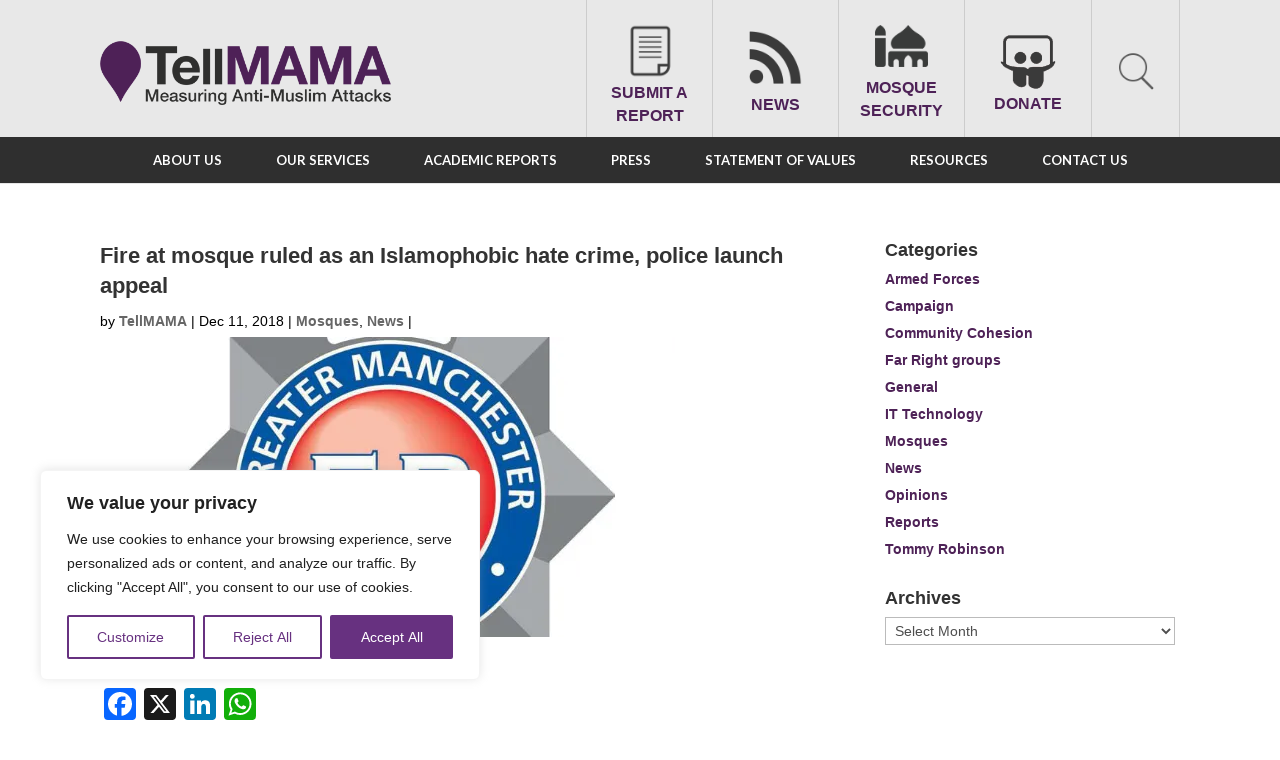

--- FILE ---
content_type: text/html; charset=UTF-8
request_url: https://tellmamauk.org/fire-at-mosque-ruled-as-an-islamophobic-hate-crime-police-launch-appeal/
body_size: 32116
content:
<!DOCTYPE html>
<!--[if IE 6]>
<html id="ie6" lang="en-GB" prefix="og: http://ogp.me/ns# fb: http://ogp.me/ns/fb#">
<![endif]-->
<!--[if IE 7]>
<html id="ie7" lang="en-GB" prefix="og: http://ogp.me/ns# fb: http://ogp.me/ns/fb#">
<![endif]-->
<!--[if IE 8]>
<html id="ie8" lang="en-GB" prefix="og: http://ogp.me/ns# fb: http://ogp.me/ns/fb#">
<![endif]-->
<!--[if !(IE 6) | !(IE 7) | !(IE 8)  ]><!-->
<html lang="en-GB" prefix="og: http://ogp.me/ns# fb: http://ogp.me/ns/fb#">
<!--<![endif]-->
<head>
  
  <script async src="https://www.googletagmanager.com/gtag/js?id=G-SFZ4BMQTNB"></script>
<script>
  window.dataLayer = window.dataLayer || [];
  function gtag(){dataLayer.push(arguments);}
  gtag('js', new Date());

  gtag('config', 'G-SFZ4BMQTNB');
</script>
  
  <meta charset="UTF-8" />
  <meta name="apple-itunes-app" content="app-id=622411023, affiliate-data=myAffiliateData, app-argument=https://itunes.apple.com/gb/app/tell-mama/id622411023?mt=8">
      
  
  <link rel="pingback" href="https://tellmamauk.org/xmlrpc.php" />

    <!--[if lt IE 9]>
  <script src="https://tellmamauk.org/wp-content/themes/Divi/js/html5.js" type="text/javascript"></script>
  <![endif]-->

  <script type="text/javascript">
    document.documentElement.className = 'js';
  </script>
  <title>Fire at mosque ruled as an Islamophobic hate crime, police launch appeal</title>
<meta name='robots' content='max-image-preview:large' />
	<style>img:is([sizes="auto" i], [sizes^="auto," i]) { contain-intrinsic-size: 3000px 1500px }</style>
	
<!-- This site is optimized with the Yoast SEO Premium plugin v7.0.3 - https://yoast.com/wordpress/plugins/seo/ -->
<meta name="description" content="Greater Manchester Police (GMP) are treating the fire as an Islamophobic attack and are appealing for information."/>
<link rel="canonical" href="https://tellmamauk.org/fire-at-mosque-ruled-as-an-islamophobic-hate-crime-police-launch-appeal/" />
<meta property="og:locale" content="en_GB" />
<meta property="og:type" content="article" />
<meta property="og:title" content="Fire at mosque ruled as an Islamophobic hate crime, police launch appeal" />
<meta property="og:description" content="Greater Manchester Police (GMP) are treating the fire as an Islamophobic attack and are appealing for information." />
<meta property="og:url" content="https://tellmamauk.org/fire-at-mosque-ruled-as-an-islamophobic-hate-crime-police-launch-appeal/" />
<meta property="og:site_name" content="TELL MAMA" />
<meta property="article:publisher" content="https://en-gb.facebook.com/TellMamaUK" />
<meta property="article:tag" content="arson" />
<meta property="article:tag" content="GMP" />
<meta property="article:tag" content="Greater Manchester Police" />
<meta property="article:tag" content="hate crime" />
<meta property="article:tag" content="Islamophobia" />
<meta property="article:tag" content="mosque" />
<meta property="article:section" content="News" />
<meta property="article:published_time" content="2018-12-11T14:04:49+00:00" />
<meta property="og:image" content="https://tellmamauk.org/wp-content/uploads/2018/12/GMP-logo.jpg" />
<meta property="og:image:secure_url" content="https://tellmamauk.org/wp-content/uploads/2018/12/GMP-logo.jpg" />
<meta property="og:image:width" content="575" />
<meta property="og:image:height" content="300" />
<script type='application/ld+json'>{"@context":"https:\/\/schema.org","@type":"Organization","url":"https:\/\/tellmamauk.org\/","sameAs":["https:\/\/en-gb.facebook.com\/TellMamaUK","https:\/\/twitter.com\/TellMamaUK"],"@id":"#organization","name":"Tell MAMA","logo":"https:\/\/tellmamauk.org\/wp-content\/uploads\/2016\/08\/tellmamalogo.png"}</script>
<!-- / Yoast SEO Premium plugin. -->

<link rel='dns-prefetch' href='//apis.google.com' />
<link rel='dns-prefetch' href='//static.addtoany.com' />
<link rel='dns-prefetch' href='//ajax.googleapis.com' />
<link rel='dns-prefetch' href='//www.googletagmanager.com' />
<link rel='dns-prefetch' href='//stats.wp.com' />
<link rel='dns-prefetch' href='//fonts.googleapis.com' />
<link rel='preconnect' href='//i0.wp.com' />
<link rel='preconnect' href='//c0.wp.com' />
<link rel="alternate" type="application/rss+xml" title="TELL MAMA &raquo; Feed" href="https://tellmamauk.org/feed/" />
<link rel="alternate" type="application/rss+xml" title="TELL MAMA &raquo; Comments Feed" href="https://tellmamauk.org/comments/feed/" />
<script type="text/javascript">
/* <![CDATA[ */
window._wpemojiSettings = {"baseUrl":"https:\/\/s.w.org\/images\/core\/emoji\/16.0.1\/72x72\/","ext":".png","svgUrl":"https:\/\/s.w.org\/images\/core\/emoji\/16.0.1\/svg\/","svgExt":".svg","source":{"concatemoji":"https:\/\/tellmamauk.org\/wp-includes\/js\/wp-emoji-release.min.js?ver=6.8.3"}};
/*! This file is auto-generated */
!function(s,n){var o,i,e;function c(e){try{var t={supportTests:e,timestamp:(new Date).valueOf()};sessionStorage.setItem(o,JSON.stringify(t))}catch(e){}}function p(e,t,n){e.clearRect(0,0,e.canvas.width,e.canvas.height),e.fillText(t,0,0);var t=new Uint32Array(e.getImageData(0,0,e.canvas.width,e.canvas.height).data),a=(e.clearRect(0,0,e.canvas.width,e.canvas.height),e.fillText(n,0,0),new Uint32Array(e.getImageData(0,0,e.canvas.width,e.canvas.height).data));return t.every(function(e,t){return e===a[t]})}function u(e,t){e.clearRect(0,0,e.canvas.width,e.canvas.height),e.fillText(t,0,0);for(var n=e.getImageData(16,16,1,1),a=0;a<n.data.length;a++)if(0!==n.data[a])return!1;return!0}function f(e,t,n,a){switch(t){case"flag":return n(e,"\ud83c\udff3\ufe0f\u200d\u26a7\ufe0f","\ud83c\udff3\ufe0f\u200b\u26a7\ufe0f")?!1:!n(e,"\ud83c\udde8\ud83c\uddf6","\ud83c\udde8\u200b\ud83c\uddf6")&&!n(e,"\ud83c\udff4\udb40\udc67\udb40\udc62\udb40\udc65\udb40\udc6e\udb40\udc67\udb40\udc7f","\ud83c\udff4\u200b\udb40\udc67\u200b\udb40\udc62\u200b\udb40\udc65\u200b\udb40\udc6e\u200b\udb40\udc67\u200b\udb40\udc7f");case"emoji":return!a(e,"\ud83e\udedf")}return!1}function g(e,t,n,a){var r="undefined"!=typeof WorkerGlobalScope&&self instanceof WorkerGlobalScope?new OffscreenCanvas(300,150):s.createElement("canvas"),o=r.getContext("2d",{willReadFrequently:!0}),i=(o.textBaseline="top",o.font="600 32px Arial",{});return e.forEach(function(e){i[e]=t(o,e,n,a)}),i}function t(e){var t=s.createElement("script");t.src=e,t.defer=!0,s.head.appendChild(t)}"undefined"!=typeof Promise&&(o="wpEmojiSettingsSupports",i=["flag","emoji"],n.supports={everything:!0,everythingExceptFlag:!0},e=new Promise(function(e){s.addEventListener("DOMContentLoaded",e,{once:!0})}),new Promise(function(t){var n=function(){try{var e=JSON.parse(sessionStorage.getItem(o));if("object"==typeof e&&"number"==typeof e.timestamp&&(new Date).valueOf()<e.timestamp+604800&&"object"==typeof e.supportTests)return e.supportTests}catch(e){}return null}();if(!n){if("undefined"!=typeof Worker&&"undefined"!=typeof OffscreenCanvas&&"undefined"!=typeof URL&&URL.createObjectURL&&"undefined"!=typeof Blob)try{var e="postMessage("+g.toString()+"("+[JSON.stringify(i),f.toString(),p.toString(),u.toString()].join(",")+"));",a=new Blob([e],{type:"text/javascript"}),r=new Worker(URL.createObjectURL(a),{name:"wpTestEmojiSupports"});return void(r.onmessage=function(e){c(n=e.data),r.terminate(),t(n)})}catch(e){}c(n=g(i,f,p,u))}t(n)}).then(function(e){for(var t in e)n.supports[t]=e[t],n.supports.everything=n.supports.everything&&n.supports[t],"flag"!==t&&(n.supports.everythingExceptFlag=n.supports.everythingExceptFlag&&n.supports[t]);n.supports.everythingExceptFlag=n.supports.everythingExceptFlag&&!n.supports.flag,n.DOMReady=!1,n.readyCallback=function(){n.DOMReady=!0}}).then(function(){return e}).then(function(){var e;n.supports.everything||(n.readyCallback(),(e=n.source||{}).concatemoji?t(e.concatemoji):e.wpemoji&&e.twemoji&&(t(e.twemoji),t(e.wpemoji)))}))}((window,document),window._wpemojiSettings);
/* ]]> */
</script>
<meta content="Tell Mama v.3.0" name="generator"/><link rel='stylesheet' id='mediatagger-css' href='https://tellmamauk.org/wp-content/plugins/wp-mediatagger/mediatagger.css?ver=4.1.1' type='text/css' media='all' />
<link rel='stylesheet' id='ppss_style-css' href='https://tellmamauk.org/wp-content/plugins/pagepost-specific-social-share-buttons/ppss_style.css?ver=6.8.3' type='text/css' media='all' />
<style id='wp-emoji-styles-inline-css' type='text/css'>

	img.wp-smiley, img.emoji {
		display: inline !important;
		border: none !important;
		box-shadow: none !important;
		height: 1em !important;
		width: 1em !important;
		margin: 0 0.07em !important;
		vertical-align: -0.1em !important;
		background: none !important;
		padding: 0 !important;
	}
</style>
<link rel='stylesheet' id='wp-block-library-css' href='https://c0.wp.com/c/6.8.3/wp-includes/css/dist/block-library/style.min.css' type='text/css' media='all' />
<style id='classic-theme-styles-inline-css' type='text/css'>
/*! This file is auto-generated */
.wp-block-button__link{color:#fff;background-color:#32373c;border-radius:9999px;box-shadow:none;text-decoration:none;padding:calc(.667em + 2px) calc(1.333em + 2px);font-size:1.125em}.wp-block-file__button{background:#32373c;color:#fff;text-decoration:none}
</style>
<link rel='stylesheet' id='mediaelement-css' href='https://c0.wp.com/c/6.8.3/wp-includes/js/mediaelement/mediaelementplayer-legacy.min.css' type='text/css' media='all' />
<link rel='stylesheet' id='wp-mediaelement-css' href='https://c0.wp.com/c/6.8.3/wp-includes/js/mediaelement/wp-mediaelement.min.css' type='text/css' media='all' />
<style id='jetpack-sharing-buttons-style-inline-css' type='text/css'>
.jetpack-sharing-buttons__services-list{display:flex;flex-direction:row;flex-wrap:wrap;gap:0;list-style-type:none;margin:5px;padding:0}.jetpack-sharing-buttons__services-list.has-small-icon-size{font-size:12px}.jetpack-sharing-buttons__services-list.has-normal-icon-size{font-size:16px}.jetpack-sharing-buttons__services-list.has-large-icon-size{font-size:24px}.jetpack-sharing-buttons__services-list.has-huge-icon-size{font-size:36px}@media print{.jetpack-sharing-buttons__services-list{display:none!important}}.editor-styles-wrapper .wp-block-jetpack-sharing-buttons{gap:0;padding-inline-start:0}ul.jetpack-sharing-buttons__services-list.has-background{padding:1.25em 2.375em}
</style>
<style id='global-styles-inline-css' type='text/css'>
:root{--wp--preset--aspect-ratio--square: 1;--wp--preset--aspect-ratio--4-3: 4/3;--wp--preset--aspect-ratio--3-4: 3/4;--wp--preset--aspect-ratio--3-2: 3/2;--wp--preset--aspect-ratio--2-3: 2/3;--wp--preset--aspect-ratio--16-9: 16/9;--wp--preset--aspect-ratio--9-16: 9/16;--wp--preset--color--black: #000000;--wp--preset--color--cyan-bluish-gray: #abb8c3;--wp--preset--color--white: #ffffff;--wp--preset--color--pale-pink: #f78da7;--wp--preset--color--vivid-red: #cf2e2e;--wp--preset--color--luminous-vivid-orange: #ff6900;--wp--preset--color--luminous-vivid-amber: #fcb900;--wp--preset--color--light-green-cyan: #7bdcb5;--wp--preset--color--vivid-green-cyan: #00d084;--wp--preset--color--pale-cyan-blue: #8ed1fc;--wp--preset--color--vivid-cyan-blue: #0693e3;--wp--preset--color--vivid-purple: #9b51e0;--wp--preset--gradient--vivid-cyan-blue-to-vivid-purple: linear-gradient(135deg,rgba(6,147,227,1) 0%,rgb(155,81,224) 100%);--wp--preset--gradient--light-green-cyan-to-vivid-green-cyan: linear-gradient(135deg,rgb(122,220,180) 0%,rgb(0,208,130) 100%);--wp--preset--gradient--luminous-vivid-amber-to-luminous-vivid-orange: linear-gradient(135deg,rgba(252,185,0,1) 0%,rgba(255,105,0,1) 100%);--wp--preset--gradient--luminous-vivid-orange-to-vivid-red: linear-gradient(135deg,rgba(255,105,0,1) 0%,rgb(207,46,46) 100%);--wp--preset--gradient--very-light-gray-to-cyan-bluish-gray: linear-gradient(135deg,rgb(238,238,238) 0%,rgb(169,184,195) 100%);--wp--preset--gradient--cool-to-warm-spectrum: linear-gradient(135deg,rgb(74,234,220) 0%,rgb(151,120,209) 20%,rgb(207,42,186) 40%,rgb(238,44,130) 60%,rgb(251,105,98) 80%,rgb(254,248,76) 100%);--wp--preset--gradient--blush-light-purple: linear-gradient(135deg,rgb(255,206,236) 0%,rgb(152,150,240) 100%);--wp--preset--gradient--blush-bordeaux: linear-gradient(135deg,rgb(254,205,165) 0%,rgb(254,45,45) 50%,rgb(107,0,62) 100%);--wp--preset--gradient--luminous-dusk: linear-gradient(135deg,rgb(255,203,112) 0%,rgb(199,81,192) 50%,rgb(65,88,208) 100%);--wp--preset--gradient--pale-ocean: linear-gradient(135deg,rgb(255,245,203) 0%,rgb(182,227,212) 50%,rgb(51,167,181) 100%);--wp--preset--gradient--electric-grass: linear-gradient(135deg,rgb(202,248,128) 0%,rgb(113,206,126) 100%);--wp--preset--gradient--midnight: linear-gradient(135deg,rgb(2,3,129) 0%,rgb(40,116,252) 100%);--wp--preset--font-size--small: 13px;--wp--preset--font-size--medium: 20px;--wp--preset--font-size--large: 36px;--wp--preset--font-size--x-large: 42px;--wp--preset--spacing--20: 0.44rem;--wp--preset--spacing--30: 0.67rem;--wp--preset--spacing--40: 1rem;--wp--preset--spacing--50: 1.5rem;--wp--preset--spacing--60: 2.25rem;--wp--preset--spacing--70: 3.38rem;--wp--preset--spacing--80: 5.06rem;--wp--preset--shadow--natural: 6px 6px 9px rgba(0, 0, 0, 0.2);--wp--preset--shadow--deep: 12px 12px 50px rgba(0, 0, 0, 0.4);--wp--preset--shadow--sharp: 6px 6px 0px rgba(0, 0, 0, 0.2);--wp--preset--shadow--outlined: 6px 6px 0px -3px rgba(255, 255, 255, 1), 6px 6px rgba(0, 0, 0, 1);--wp--preset--shadow--crisp: 6px 6px 0px rgba(0, 0, 0, 1);}:where(.is-layout-flex){gap: 0.5em;}:where(.is-layout-grid){gap: 0.5em;}body .is-layout-flex{display: flex;}.is-layout-flex{flex-wrap: wrap;align-items: center;}.is-layout-flex > :is(*, div){margin: 0;}body .is-layout-grid{display: grid;}.is-layout-grid > :is(*, div){margin: 0;}:where(.wp-block-columns.is-layout-flex){gap: 2em;}:where(.wp-block-columns.is-layout-grid){gap: 2em;}:where(.wp-block-post-template.is-layout-flex){gap: 1.25em;}:where(.wp-block-post-template.is-layout-grid){gap: 1.25em;}.has-black-color{color: var(--wp--preset--color--black) !important;}.has-cyan-bluish-gray-color{color: var(--wp--preset--color--cyan-bluish-gray) !important;}.has-white-color{color: var(--wp--preset--color--white) !important;}.has-pale-pink-color{color: var(--wp--preset--color--pale-pink) !important;}.has-vivid-red-color{color: var(--wp--preset--color--vivid-red) !important;}.has-luminous-vivid-orange-color{color: var(--wp--preset--color--luminous-vivid-orange) !important;}.has-luminous-vivid-amber-color{color: var(--wp--preset--color--luminous-vivid-amber) !important;}.has-light-green-cyan-color{color: var(--wp--preset--color--light-green-cyan) !important;}.has-vivid-green-cyan-color{color: var(--wp--preset--color--vivid-green-cyan) !important;}.has-pale-cyan-blue-color{color: var(--wp--preset--color--pale-cyan-blue) !important;}.has-vivid-cyan-blue-color{color: var(--wp--preset--color--vivid-cyan-blue) !important;}.has-vivid-purple-color{color: var(--wp--preset--color--vivid-purple) !important;}.has-black-background-color{background-color: var(--wp--preset--color--black) !important;}.has-cyan-bluish-gray-background-color{background-color: var(--wp--preset--color--cyan-bluish-gray) !important;}.has-white-background-color{background-color: var(--wp--preset--color--white) !important;}.has-pale-pink-background-color{background-color: var(--wp--preset--color--pale-pink) !important;}.has-vivid-red-background-color{background-color: var(--wp--preset--color--vivid-red) !important;}.has-luminous-vivid-orange-background-color{background-color: var(--wp--preset--color--luminous-vivid-orange) !important;}.has-luminous-vivid-amber-background-color{background-color: var(--wp--preset--color--luminous-vivid-amber) !important;}.has-light-green-cyan-background-color{background-color: var(--wp--preset--color--light-green-cyan) !important;}.has-vivid-green-cyan-background-color{background-color: var(--wp--preset--color--vivid-green-cyan) !important;}.has-pale-cyan-blue-background-color{background-color: var(--wp--preset--color--pale-cyan-blue) !important;}.has-vivid-cyan-blue-background-color{background-color: var(--wp--preset--color--vivid-cyan-blue) !important;}.has-vivid-purple-background-color{background-color: var(--wp--preset--color--vivid-purple) !important;}.has-black-border-color{border-color: var(--wp--preset--color--black) !important;}.has-cyan-bluish-gray-border-color{border-color: var(--wp--preset--color--cyan-bluish-gray) !important;}.has-white-border-color{border-color: var(--wp--preset--color--white) !important;}.has-pale-pink-border-color{border-color: var(--wp--preset--color--pale-pink) !important;}.has-vivid-red-border-color{border-color: var(--wp--preset--color--vivid-red) !important;}.has-luminous-vivid-orange-border-color{border-color: var(--wp--preset--color--luminous-vivid-orange) !important;}.has-luminous-vivid-amber-border-color{border-color: var(--wp--preset--color--luminous-vivid-amber) !important;}.has-light-green-cyan-border-color{border-color: var(--wp--preset--color--light-green-cyan) !important;}.has-vivid-green-cyan-border-color{border-color: var(--wp--preset--color--vivid-green-cyan) !important;}.has-pale-cyan-blue-border-color{border-color: var(--wp--preset--color--pale-cyan-blue) !important;}.has-vivid-cyan-blue-border-color{border-color: var(--wp--preset--color--vivid-cyan-blue) !important;}.has-vivid-purple-border-color{border-color: var(--wp--preset--color--vivid-purple) !important;}.has-vivid-cyan-blue-to-vivid-purple-gradient-background{background: var(--wp--preset--gradient--vivid-cyan-blue-to-vivid-purple) !important;}.has-light-green-cyan-to-vivid-green-cyan-gradient-background{background: var(--wp--preset--gradient--light-green-cyan-to-vivid-green-cyan) !important;}.has-luminous-vivid-amber-to-luminous-vivid-orange-gradient-background{background: var(--wp--preset--gradient--luminous-vivid-amber-to-luminous-vivid-orange) !important;}.has-luminous-vivid-orange-to-vivid-red-gradient-background{background: var(--wp--preset--gradient--luminous-vivid-orange-to-vivid-red) !important;}.has-very-light-gray-to-cyan-bluish-gray-gradient-background{background: var(--wp--preset--gradient--very-light-gray-to-cyan-bluish-gray) !important;}.has-cool-to-warm-spectrum-gradient-background{background: var(--wp--preset--gradient--cool-to-warm-spectrum) !important;}.has-blush-light-purple-gradient-background{background: var(--wp--preset--gradient--blush-light-purple) !important;}.has-blush-bordeaux-gradient-background{background: var(--wp--preset--gradient--blush-bordeaux) !important;}.has-luminous-dusk-gradient-background{background: var(--wp--preset--gradient--luminous-dusk) !important;}.has-pale-ocean-gradient-background{background: var(--wp--preset--gradient--pale-ocean) !important;}.has-electric-grass-gradient-background{background: var(--wp--preset--gradient--electric-grass) !important;}.has-midnight-gradient-background{background: var(--wp--preset--gradient--midnight) !important;}.has-small-font-size{font-size: var(--wp--preset--font-size--small) !important;}.has-medium-font-size{font-size: var(--wp--preset--font-size--medium) !important;}.has-large-font-size{font-size: var(--wp--preset--font-size--large) !important;}.has-x-large-font-size{font-size: var(--wp--preset--font-size--x-large) !important;}
:where(.wp-block-post-template.is-layout-flex){gap: 1.25em;}:where(.wp-block-post-template.is-layout-grid){gap: 1.25em;}
:where(.wp-block-columns.is-layout-flex){gap: 2em;}:where(.wp-block-columns.is-layout-grid){gap: 2em;}
:root :where(.wp-block-pullquote){font-size: 1.5em;line-height: 1.6;}
</style>
<link rel='stylesheet' id='edsanimate-animo-css-css' href='https://tellmamauk.org/wp-content/plugins/animate-it/assets/css/animate-animo.css?ver=6.8.3' type='text/css' media='all' />
<link rel='stylesheet' id='bne-testimonials-css-css' href='https://tellmamauk.org/wp-content/plugins/bne-testimonials/assets/css/bne-testimonials.min.css?ver=2.0.8' type='text/css' media='all' />
<link rel='stylesheet' id='cptchpr_stylesheet-css' href='https://tellmamauk.org/wp-content/plugins/captcha-pro/css/style.css?ver=6.8.3' type='text/css' media='all' />
<link rel='stylesheet' id='contact-form-7-css' href='https://tellmamauk.org/wp-content/plugins/contact-form-7/includes/css/styles.css?ver=6.1.2' type='text/css' media='all' />
<link rel='stylesheet' id='jquery-ui-theme-css' href='https://ajax.googleapis.com/ajax/libs/jqueryui/1.11.4/themes/smoothness/jquery-ui.min.css?ver=1.11.4' type='text/css' media='all' />
<link rel='stylesheet' id='jquery-ui-timepicker-css' href='https://tellmamauk.org/wp-content/plugins/contact-form-7-datepicker/js/jquery-ui-timepicker/jquery-ui-timepicker-addon.min.css?ver=6.8.3' type='text/css' media='all' />
<link rel='stylesheet' id='go-portfolio-magnific-popup-styles-css' href='https://tellmamauk.org/wp-content/plugins/go_portfolio/assets/plugins/magnific-popup/magnific-popup.css?ver=1.6.4' type='text/css' media='all' />
<link rel='stylesheet' id='go-portfolio-styles-css' href='https://tellmamauk.org/wp-content/plugins/go_portfolio/assets/css/go_portfolio_styles.css?ver=1.6.4' type='text/css' media='all' />
<style id='go-portfolio-styles-inline-css' type='text/css'>
@media only screen and (min-width: 768px) and (max-width: 959px) {
		.gw-gopf-posts { letter-spacing:10px; }
		.gw-gopf {
			
			margin:0 auto;
		}
		.gw-gopf-1col .gw-gopf-col-wrap { 
        	float:left !important;		
			margin-left:0 !important;
        	width:100%;		
		} 
		.gw-gopf-2cols .gw-gopf-col-wrap,
		.gw-gopf-3cols .gw-gopf-col-wrap,
		.gw-gopf-4cols .gw-gopf-col-wrap,
		.gw-gopf-5cols .gw-gopf-col-wrap,
		.gw-gopf-6cols .gw-gopf-col-wrap,
		.gw-gopf-7cols .gw-gopf-col-wrap,
		.gw-gopf-8cols .gw-gopf-col-wrap,
		.gw-gopf-9cols .gw-gopf-col-wrap,
		.gw-gopf-10cols .gw-gopf-col-wrap { width:50% !important; }		
	}

		@media only screen and (min-width: 480px) and (max-width: 767px) {
		.gw-gopf-posts { letter-spacing:20px; }
		.gw-gopf {
			
			margin:0 auto;
		}		
		.gw-gopf-1col .gw-gopf-col-wrap,
		.gw-gopf-2cols .gw-gopf-col-wrap,
		.gw-gopf-3cols .gw-gopf-col-wrap,
		.gw-gopf-4cols .gw-gopf-col-wrap,
		.gw-gopf-5cols .gw-gopf-col-wrap,
		.gw-gopf-6cols .gw-gopf-col-wrap,
		.gw-gopf-7cols .gw-gopf-col-wrap,
		.gw-gopf-8cols .gw-gopf-col-wrap,
		.gw-gopf-9cols .gw-gopf-col-wrap,
		.gw-gopf-10cols .gw-gopf-col-wrap { 
        	float:left !important;		
			margin-left:0 !important;
        	width:100%;
		}

		/* RTL */
		.gw-gopf-rtl.gw-gopf-1col .gw-gopf-col-wrap,
		.gw-gopf-rtl.gw-gopf-2cols .gw-gopf-col-wrap,
		.gw-gopf-rtl.gw-gopf-3cols .gw-gopf-col-wrap,
		.gw-gopf-rtl.gw-gopf-4cols .gw-gopf-col-wrap,
		.gw-gopf-rtl.gw-gopf-5cols .gw-gopf-col-wrap,
		.gw-gopf-rtl.gw-gopf-6cols .gw-gopf-col-wrap,
		.gw-gopf-rtl.gw-gopf-7cols .gw-gopf-col-wrap,
		.gw-gopf-rtl.gw-gopf-8cols .gw-gopf-col-wrap,
		.gw-gopf-rtl.gw-gopf-9cols .gw-gopf-col-wrap,
		.gw-gopf-rtl.gw-gopf-10cols .gw-gopf-col-wrap { float:right !important; }
		
		.gw-gopf-slider-type.gw-gopf-rtl.gw-gopf-1col .gw-gopf-col-wrap,
		.gw-gopf-slider-type.gw-gopf-rtl.gw-gopf-2cols .gw-gopf-col-wrap,
		.gw-gopf-slider-type.gw-gopf-rtl.gw-gopf-3cols .gw-gopf-col-wrap,
		.gw-gopf-slider-type.gw-gopf-rtl.gw-gopf-4cols .gw-gopf-col-wrap,
		.gw-gopf-slider-type.gw-gopf-rtl.gw-gopf-5cols .gw-gopf-col-wrap,
		.gw-gopf-slider-type.gw-gopf-rtl.gw-gopf-6cols .gw-gopf-col-wrap,
		.gw-gopf-slider-type.gw-gopf-rtl.gw-gopf-7cols .gw-gopf-col-wrap,
		.gw-gopf-slider-type.gw-gopf-rtl.gw-gopf-8cols .gw-gopf-col-wrap,
		.gw-gopf-slider-type.gw-gopf-rtl.gw-gopf-9cols .gw-gopf-col-wrap,
		.gw-gopf-slider-type.gw-gopf-rtl.gw-gopf-10cols .gw-gopf-col-wrap { float:left !important; }
		
	}
	
	
		@media only screen and (max-width: 479px) {
		.gw-gopf-posts { letter-spacing:30px; }
		.gw-gopf {
			max-width:400px;
			margin:0 auto;
		}
		.gw-gopf-1col .gw-gopf-col-wrap,
		.gw-gopf-2cols .gw-gopf-col-wrap,
		.gw-gopf-3cols .gw-gopf-col-wrap,
		.gw-gopf-4cols .gw-gopf-col-wrap,
		.gw-gopf-5cols .gw-gopf-col-wrap,
		.gw-gopf-6cols .gw-gopf-col-wrap,
		.gw-gopf-7cols .gw-gopf-col-wrap,
		.gw-gopf-8cols .gw-gopf-col-wrap,
		.gw-gopf-9cols .gw-gopf-col-wrap,
		.gw-gopf-10cols .gw-gopf-col-wrap {
        	margin-left:0 !important;
        	float:left !important;
        	width:100%;
         }
		 
		/* RTL */
		.gw-gopf-rtl.gw-gopf-1col .gw-gopf-col-wrap,
		.gw-gopf-rtl.gw-gopf-2cols .gw-gopf-col-wrap,
		.gw-gopf-rtl.gw-gopf-3cols .gw-gopf-col-wrap,
		.gw-gopf-rtl.gw-gopf-4cols .gw-gopf-col-wrap,
		.gw-gopf-rtl.gw-gopf-5cols .gw-gopf-col-wrap,
		.gw-gopf-rtl.gw-gopf-6cols .gw-gopf-col-wrap,
		.gw-gopf-rtl.gw-gopf-7cols .gw-gopf-col-wrap,
		.gw-gopf-rtl.gw-gopf-8cols .gw-gopf-col-wrap,
		.gw-gopf-rtl.gw-gopf-9cols .gw-gopf-col-wrap,
		.gw-gopf-rtl.gw-gopf-10cols .gw-gopf-col-wrap { float:right !important; }
		
		.gw-gopf-slider-type.gw-gopf-rtl.gw-gopf-1col .gw-gopf-col-wrap,
		.gw-gopf-slider-type.gw-gopf-rtl.gw-gopf-2cols .gw-gopf-col-wrap,
		.gw-gopf-slider-type.gw-gopf-rtl.gw-gopf-3cols .gw-gopf-col-wrap,
		.gw-gopf-slider-type.gw-gopf-rtl.gw-gopf-4cols .gw-gopf-col-wrap,
		.gw-gopf-slider-type.gw-gopf-rtl.gw-gopf-5cols .gw-gopf-col-wrap,
		.gw-gopf-slider-type.gw-gopf-rtl.gw-gopf-6cols .gw-gopf-col-wrap,
		.gw-gopf-slider-type.gw-gopf-rtl.gw-gopf-7cols .gw-gopf-col-wrap,
		.gw-gopf-slider-type.gw-gopf-rtl.gw-gopf-8cols .gw-gopf-col-wrap,
		.gw-gopf-slider-type.gw-gopf-rtl.gw-gopf-9cols .gw-gopf-col-wrap,
		.gw-gopf-slider-type.gw-gopf-rtl.gw-gopf-10cols .gw-gopf-col-wrap { float:left !important; }		
		 
	}
</style>
<link rel='stylesheet' id='ubermenu-lato-css' href='//fonts.googleapis.com/css?family=Lato%3A%2C300%2C400%2C700&#038;ver=6.8.3' type='text/css' media='all' />
<link rel='stylesheet' id='divi-fonts-css' href='https://fonts.googleapis.com/css?family=Open+Sans:300italic,400italic,600italic,700italic,800italic,400,300,600,700,800&#038;subset=latin,latin-ext' type='text/css' media='all' />
<link rel='stylesheet' id='divi-style-css' href='https://tellmamauk.org/wp-content/themes/TellMama/style.css?ver=3.0' type='text/css' media='all' />
<link rel='stylesheet' id='fancybox-css' href='https://tellmamauk.org/wp-content/plugins/easy-fancybox/fancybox/1.5.4/jquery.fancybox.min.css?ver=6.8.3' type='text/css' media='screen' />
<style id='fancybox-inline-css' type='text/css'>
#fancybox-content{border-color:#fff;}
</style>
<link rel='stylesheet' id='wp-pagenavi-css' href='https://tellmamauk.org/wp-content/plugins/wp-pagenavi/pagenavi-css.css?ver=2.70' type='text/css' media='all' />
<link rel='stylesheet' id='synved-shortcode-jquery-ui-css' href='https://tellmamauk.org/wp-content/plugins/synved-shortcodes/synved-shortcode/jqueryUI/css/snvdshc/jquery-ui-1.9.2.custom.min.css?ver=1.9.2' type='text/css' media='all' />
<link rel='stylesheet' id='synved-shortcode-layout-css' href='https://tellmamauk.org/wp-content/plugins/synved-shortcodes/synved-shortcode/style/layout.css?ver=1.0' type='text/css' media='all' />
<link rel='stylesheet' id='synved-shortcode-jquery-ui-custom-css' href='https://tellmamauk.org/wp-content/plugins/synved-shortcodes/synved-shortcode/style/jquery-ui.css?ver=1.0' type='text/css' media='all' />
<link rel='stylesheet' id='et-shortcodes-css-css' href='https://tellmamauk.org/wp-content/themes/Divi/epanel/shortcodes/css/shortcodes.css?ver=3.0' type='text/css' media='all' />
<link rel='stylesheet' id='et-shortcodes-responsive-css-css' href='https://tellmamauk.org/wp-content/themes/Divi/epanel/shortcodes/css/shortcodes_responsive.css?ver=3.0' type='text/css' media='all' />
<link rel='stylesheet' id='magnific-popup-css' href='https://tellmamauk.org/wp-content/themes/Divi/includes/builder/styles/magnific_popup.css?ver=3.0' type='text/css' media='all' />
<link rel='stylesheet' id='wpforms-choicesjs-css' href='https://tellmamauk.org/wp-content/plugins/wpforms/assets/css/integrations/divi/choices.min.css?ver=10.2.0' type='text/css' media='all' />
<link rel='stylesheet' id='wpforms-smart-phone-field-css' href='https://tellmamauk.org/wp-content/plugins/wpforms/assets/pro/css/integrations/divi/intl-tel-input.min.css?ver=25.3.1' type='text/css' media='all' />
<link rel='stylesheet' id='wpforms-richtext-field-css' href='https://tellmamauk.org/wp-content/plugins/wpforms/assets/pro/css/integrations/divi/richtext.min.css?ver=1.9.8.1' type='text/css' media='all' />
<link rel='stylesheet' id='wpforms-content-field-css' href='https://tellmamauk.org/wp-content/plugins/wpforms/assets/pro/css/integrations/divi/content.min.css?ver=1.9.8.1' type='text/css' media='all' />
<link rel='stylesheet' id='wpforms-divi-pro-classic-full-css' href='https://tellmamauk.org/wp-content/plugins/wpforms/assets/pro/css/integrations/divi/wpforms-classic-full.min.css?ver=1.9.8.1' type='text/css' media='all' />
<link rel='stylesheet' id='addtoany-css' href='https://tellmamauk.org/wp-content/plugins/add-to-any/addtoany.min.css?ver=1.16' type='text/css' media='all' />
<link rel='stylesheet' id='jquery-ui-smoothness-css' href='https://tellmamauk.org/wp-content/plugins/contact-form-7/includes/js/jquery-ui/themes/smoothness/jquery-ui.min.css?ver=1.12.1' type='text/css' media='screen' />
<link rel='stylesheet' id='ubermenu-css' href='https://tellmamauk.org/wp-content/plugins/ubermenu/pro/assets/css/ubermenu.min.css?ver=3.8.2' type='text/css' media='all' />
<link rel='stylesheet' id='ubermenu-clean-white-css' href='https://tellmamauk.org/wp-content/plugins/ubermenu/pro/assets/css/skins/cleanwhite.css?ver=6.8.3' type='text/css' media='all' />
<link rel='stylesheet' id='ubermenu-font-awesome-all-css' href='https://tellmamauk.org/wp-content/plugins/ubermenu/assets/fontawesome/css/all.min.css?ver=6.8.3' type='text/css' media='all' />
<script type="text/javascript" src="https://tellmamauk.org/wp-content/plugins/wp-mediatagger/mediatagger.js?ver=4.1.1" id="mediatagger-js"></script>
<script type="text/javascript" src="https://c0.wp.com/c/6.8.3/wp-includes/js/jquery/jquery.min.js" id="jquery-core-js"></script>
<script type="text/javascript" src="https://c0.wp.com/c/6.8.3/wp-includes/js/jquery/jquery-migrate.min.js" id="jquery-migrate-js"></script>
<script type="text/javascript" id="cookie-law-info-js-extra">
/* <![CDATA[ */
var _ckyConfig = {"_ipData":[],"_assetsURL":"https:\/\/tellmamauk.org\/wp-content\/plugins\/cookie-law-info\/lite\/frontend\/images\/","_publicURL":"https:\/\/tellmamauk.org","_expiry":"365","_categories":[{"name":"Necessary","slug":"necessary","isNecessary":true,"ccpaDoNotSell":true,"cookies":[],"active":true,"defaultConsent":{"gdpr":true,"ccpa":true}},{"name":"Functional","slug":"functional","isNecessary":false,"ccpaDoNotSell":true,"cookies":[],"active":true,"defaultConsent":{"gdpr":false,"ccpa":false}},{"name":"Analytics","slug":"analytics","isNecessary":false,"ccpaDoNotSell":true,"cookies":[],"active":true,"defaultConsent":{"gdpr":false,"ccpa":false}},{"name":"Performance","slug":"performance","isNecessary":false,"ccpaDoNotSell":true,"cookies":[],"active":true,"defaultConsent":{"gdpr":false,"ccpa":false}},{"name":"Advertisement","slug":"advertisement","isNecessary":false,"ccpaDoNotSell":true,"cookies":[],"active":true,"defaultConsent":{"gdpr":false,"ccpa":false}}],"_activeLaw":"gdpr","_rootDomain":"","_block":"1","_showBanner":"1","_bannerConfig":{"settings":{"type":"box","preferenceCenterType":"popup","position":"bottom-left","applicableLaw":"gdpr"},"behaviours":{"reloadBannerOnAccept":false,"loadAnalyticsByDefault":false,"animations":{"onLoad":"animate","onHide":"sticky"}},"config":{"revisitConsent":{"status":true,"tag":"revisit-consent","position":"bottom-left","meta":{"url":"#"},"styles":{"background-color":"#0056a7"},"elements":{"title":{"type":"text","tag":"revisit-consent-title","status":true,"styles":{"color":"#0056a7"}}}},"preferenceCenter":{"toggle":{"status":true,"tag":"detail-category-toggle","type":"toggle","states":{"active":{"styles":{"background-color":"#1863DC"}},"inactive":{"styles":{"background-color":"#D0D5D2"}}}}},"categoryPreview":{"status":false,"toggle":{"status":true,"tag":"detail-category-preview-toggle","type":"toggle","states":{"active":{"styles":{"background-color":"#1863DC"}},"inactive":{"styles":{"background-color":"#D0D5D2"}}}}},"videoPlaceholder":{"status":true,"styles":{"background-color":"#000000","border-color":"#000000","color":"#ffffff"}},"readMore":{"status":false,"tag":"readmore-button","type":"link","meta":{"noFollow":true,"newTab":true},"styles":{"color":"#673180","background-color":"transparent","border-color":"transparent"}},"auditTable":{"status":true},"optOption":{"status":true,"toggle":{"status":true,"tag":"optout-option-toggle","type":"toggle","states":{"active":{"styles":{"background-color":"#1863dc"}},"inactive":{"styles":{"background-color":"#FFFFFF"}}}}}}},"_version":"3.3.5","_logConsent":"1","_tags":[{"tag":"accept-button","styles":{"color":"#FFFFFF","background-color":"#673180","border-color":"#673180"}},{"tag":"reject-button","styles":{"color":"#673180","background-color":"transparent","border-color":"#673180"}},{"tag":"settings-button","styles":{"color":"#673180","background-color":"transparent","border-color":"#673180"}},{"tag":"readmore-button","styles":{"color":"#673180","background-color":"transparent","border-color":"transparent"}},{"tag":"donotsell-button","styles":{"color":"#1863dc","background-color":"transparent","border-color":"transparent"}},{"tag":"accept-button","styles":{"color":"#FFFFFF","background-color":"#673180","border-color":"#673180"}},{"tag":"revisit-consent","styles":{"background-color":"#0056a7"}}],"_shortCodes":[{"key":"cky_readmore","content":"<a href=\"#\" class=\"cky-policy\" aria-label=\"Cookie Policy\" target=\"_blank\" rel=\"noopener\" data-cky-tag=\"readmore-button\">Cookie Policy<\/a>","tag":"readmore-button","status":false,"attributes":{"rel":"nofollow","target":"_blank"}},{"key":"cky_show_desc","content":"<button class=\"cky-show-desc-btn\" data-cky-tag=\"show-desc-button\" aria-label=\"Show more\">Show more<\/button>","tag":"show-desc-button","status":true,"attributes":[]},{"key":"cky_hide_desc","content":"<button class=\"cky-show-desc-btn\" data-cky-tag=\"hide-desc-button\" aria-label=\"Show less\">Show less<\/button>","tag":"hide-desc-button","status":true,"attributes":[]},{"key":"cky_category_toggle_label","content":"[cky_{{status}}_category_label] [cky_preference_{{category_slug}}_title]","tag":"","status":true,"attributes":[]},{"key":"cky_enable_category_label","content":"Enable","tag":"","status":true,"attributes":[]},{"key":"cky_disable_category_label","content":"Disable","tag":"","status":true,"attributes":[]},{"key":"cky_video_placeholder","content":"<div class=\"video-placeholder-normal\" data-cky-tag=\"video-placeholder\" id=\"[UNIQUEID]\"><p class=\"video-placeholder-text-normal\" data-cky-tag=\"placeholder-title\">Please accept cookies to access this content<\/p><\/div>","tag":"","status":true,"attributes":[]},{"key":"cky_enable_optout_label","content":"Enable","tag":"","status":true,"attributes":[]},{"key":"cky_disable_optout_label","content":"Disable","tag":"","status":true,"attributes":[]},{"key":"cky_optout_toggle_label","content":"[cky_{{status}}_optout_label] [cky_optout_option_title]","tag":"","status":true,"attributes":[]},{"key":"cky_optout_option_title","content":"Do Not Sell or Share My Personal Information","tag":"","status":true,"attributes":[]},{"key":"cky_optout_close_label","content":"Close","tag":"","status":true,"attributes":[]},{"key":"cky_preference_close_label","content":"Close","tag":"","status":true,"attributes":[]}],"_rtl":"","_language":"en","_providersToBlock":[]};
var _ckyStyles = {"css":".cky-overlay{background: #000000; opacity: 0.4; position: fixed; top: 0; left: 0; width: 100%; height: 100%; z-index: 99999999;}.cky-hide{display: none;}.cky-btn-revisit-wrapper{display: flex; align-items: center; justify-content: center; background: #0056a7; width: 45px; height: 45px; border-radius: 50%; position: fixed; z-index: 999999; cursor: pointer;}.cky-revisit-bottom-left{bottom: 15px; left: 15px;}.cky-revisit-bottom-right{bottom: 15px; right: 15px;}.cky-btn-revisit-wrapper .cky-btn-revisit{display: flex; align-items: center; justify-content: center; background: none; border: none; cursor: pointer; position: relative; margin: 0; padding: 0;}.cky-btn-revisit-wrapper .cky-btn-revisit img{max-width: fit-content; margin: 0; height: 30px; width: 30px;}.cky-revisit-bottom-left:hover::before{content: attr(data-tooltip); position: absolute; background: #4e4b66; color: #ffffff; left: calc(100% + 7px); font-size: 12px; line-height: 16px; width: max-content; padding: 4px 8px; border-radius: 4px;}.cky-revisit-bottom-left:hover::after{position: absolute; content: \"\"; border: 5px solid transparent; left: calc(100% + 2px); border-left-width: 0; border-right-color: #4e4b66;}.cky-revisit-bottom-right:hover::before{content: attr(data-tooltip); position: absolute; background: #4e4b66; color: #ffffff; right: calc(100% + 7px); font-size: 12px; line-height: 16px; width: max-content; padding: 4px 8px; border-radius: 4px;}.cky-revisit-bottom-right:hover::after{position: absolute; content: \"\"; border: 5px solid transparent; right: calc(100% + 2px); border-right-width: 0; border-left-color: #4e4b66;}.cky-revisit-hide{display: none;}.cky-consent-container{position: fixed; width: 440px; box-sizing: border-box; z-index: 9999999; border-radius: 6px;}.cky-consent-container .cky-consent-bar{background: #ffffff; border: 1px solid; padding: 20px 26px; box-shadow: 0 -1px 10px 0 #acabab4d; border-radius: 6px;}.cky-box-bottom-left{bottom: 40px; left: 40px;}.cky-box-bottom-right{bottom: 40px; right: 40px;}.cky-box-top-left{top: 40px; left: 40px;}.cky-box-top-right{top: 40px; right: 40px;}.cky-custom-brand-logo-wrapper .cky-custom-brand-logo{width: 100px; height: auto; margin: 0 0 12px 0;}.cky-notice .cky-title{color: #212121; font-weight: 700; font-size: 18px; line-height: 24px; margin: 0 0 12px 0;}.cky-notice-des *,.cky-preference-content-wrapper *,.cky-accordion-header-des *,.cky-gpc-wrapper .cky-gpc-desc *{font-size: 14px;}.cky-notice-des{color: #212121; font-size: 14px; line-height: 24px; font-weight: 400;}.cky-notice-des img{height: 25px; width: 25px;}.cky-consent-bar .cky-notice-des p,.cky-gpc-wrapper .cky-gpc-desc p,.cky-preference-body-wrapper .cky-preference-content-wrapper p,.cky-accordion-header-wrapper .cky-accordion-header-des p,.cky-cookie-des-table li div:last-child p{color: inherit; margin-top: 0; overflow-wrap: break-word;}.cky-notice-des P:last-child,.cky-preference-content-wrapper p:last-child,.cky-cookie-des-table li div:last-child p:last-child,.cky-gpc-wrapper .cky-gpc-desc p:last-child{margin-bottom: 0;}.cky-notice-des a.cky-policy,.cky-notice-des button.cky-policy{font-size: 14px; color: #1863dc; white-space: nowrap; cursor: pointer; background: transparent; border: 1px solid; text-decoration: underline;}.cky-notice-des button.cky-policy{padding: 0;}.cky-notice-des a.cky-policy:focus-visible,.cky-notice-des button.cky-policy:focus-visible,.cky-preference-content-wrapper .cky-show-desc-btn:focus-visible,.cky-accordion-header .cky-accordion-btn:focus-visible,.cky-preference-header .cky-btn-close:focus-visible,.cky-switch input[type=\"checkbox\"]:focus-visible,.cky-footer-wrapper a:focus-visible,.cky-btn:focus-visible{outline: 2px solid #1863dc; outline-offset: 2px;}.cky-btn:focus:not(:focus-visible),.cky-accordion-header .cky-accordion-btn:focus:not(:focus-visible),.cky-preference-content-wrapper .cky-show-desc-btn:focus:not(:focus-visible),.cky-btn-revisit-wrapper .cky-btn-revisit:focus:not(:focus-visible),.cky-preference-header .cky-btn-close:focus:not(:focus-visible),.cky-consent-bar .cky-banner-btn-close:focus:not(:focus-visible){outline: 0;}button.cky-show-desc-btn:not(:hover):not(:active){color: #1863dc; background: transparent;}button.cky-accordion-btn:not(:hover):not(:active),button.cky-banner-btn-close:not(:hover):not(:active),button.cky-btn-revisit:not(:hover):not(:active),button.cky-btn-close:not(:hover):not(:active){background: transparent;}.cky-consent-bar button:hover,.cky-modal.cky-modal-open button:hover,.cky-consent-bar button:focus,.cky-modal.cky-modal-open button:focus{text-decoration: none;}.cky-notice-btn-wrapper{display: flex; justify-content: flex-start; align-items: center; flex-wrap: wrap; margin-top: 16px;}.cky-notice-btn-wrapper .cky-btn{text-shadow: none; box-shadow: none;}.cky-btn{flex: auto; max-width: 100%; font-size: 14px; font-family: inherit; line-height: 24px; padding: 8px; font-weight: 500; margin: 0 8px 0 0; border-radius: 2px; cursor: pointer; text-align: center; text-transform: none; min-height: 0;}.cky-btn:hover{opacity: 0.8;}.cky-btn-customize{color: #1863dc; background: transparent; border: 2px solid #1863dc;}.cky-btn-reject{color: #1863dc; background: transparent; border: 2px solid #1863dc;}.cky-btn-accept{background: #1863dc; color: #ffffff; border: 2px solid #1863dc;}.cky-btn:last-child{margin-right: 0;}@media (max-width: 576px){.cky-box-bottom-left{bottom: 0; left: 0;}.cky-box-bottom-right{bottom: 0; right: 0;}.cky-box-top-left{top: 0; left: 0;}.cky-box-top-right{top: 0; right: 0;}}@media (max-width: 440px){.cky-box-bottom-left, .cky-box-bottom-right, .cky-box-top-left, .cky-box-top-right{width: 100%; max-width: 100%;}.cky-consent-container .cky-consent-bar{padding: 20px 0;}.cky-custom-brand-logo-wrapper, .cky-notice .cky-title, .cky-notice-des, .cky-notice-btn-wrapper{padding: 0 24px;}.cky-notice-des{max-height: 40vh; overflow-y: scroll;}.cky-notice-btn-wrapper{flex-direction: column; margin-top: 0;}.cky-btn{width: 100%; margin: 10px 0 0 0;}.cky-notice-btn-wrapper .cky-btn-customize{order: 2;}.cky-notice-btn-wrapper .cky-btn-reject{order: 3;}.cky-notice-btn-wrapper .cky-btn-accept{order: 1; margin-top: 16px;}}@media (max-width: 352px){.cky-notice .cky-title{font-size: 16px;}.cky-notice-des *{font-size: 12px;}.cky-notice-des, .cky-btn{font-size: 12px;}}.cky-modal.cky-modal-open{display: flex; visibility: visible; -webkit-transform: translate(-50%, -50%); -moz-transform: translate(-50%, -50%); -ms-transform: translate(-50%, -50%); -o-transform: translate(-50%, -50%); transform: translate(-50%, -50%); top: 50%; left: 50%; transition: all 1s ease;}.cky-modal{box-shadow: 0 32px 68px rgba(0, 0, 0, 0.3); margin: 0 auto; position: fixed; max-width: 100%; background: #ffffff; top: 50%; box-sizing: border-box; border-radius: 6px; z-index: 999999999; color: #212121; -webkit-transform: translate(-50%, 100%); -moz-transform: translate(-50%, 100%); -ms-transform: translate(-50%, 100%); -o-transform: translate(-50%, 100%); transform: translate(-50%, 100%); visibility: hidden; transition: all 0s ease;}.cky-preference-center{max-height: 79vh; overflow: hidden; width: 845px; overflow: hidden; flex: 1 1 0; display: flex; flex-direction: column; border-radius: 6px;}.cky-preference-header{display: flex; align-items: center; justify-content: space-between; padding: 22px 24px; border-bottom: 1px solid;}.cky-preference-header .cky-preference-title{font-size: 18px; font-weight: 700; line-height: 24px;}.cky-preference-header .cky-btn-close{margin: 0; cursor: pointer; vertical-align: middle; padding: 0; background: none; border: none; width: auto; height: auto; min-height: 0; line-height: 0; text-shadow: none; box-shadow: none;}.cky-preference-header .cky-btn-close img{margin: 0; height: 10px; width: 10px;}.cky-preference-body-wrapper{padding: 0 24px; flex: 1; overflow: auto; box-sizing: border-box;}.cky-preference-content-wrapper,.cky-gpc-wrapper .cky-gpc-desc{font-size: 14px; line-height: 24px; font-weight: 400; padding: 12px 0;}.cky-preference-content-wrapper{border-bottom: 1px solid;}.cky-preference-content-wrapper img{height: 25px; width: 25px;}.cky-preference-content-wrapper .cky-show-desc-btn{font-size: 14px; font-family: inherit; color: #1863dc; text-decoration: none; line-height: 24px; padding: 0; margin: 0; white-space: nowrap; cursor: pointer; background: transparent; border-color: transparent; text-transform: none; min-height: 0; text-shadow: none; box-shadow: none;}.cky-accordion-wrapper{margin-bottom: 10px;}.cky-accordion{border-bottom: 1px solid;}.cky-accordion:last-child{border-bottom: none;}.cky-accordion .cky-accordion-item{display: flex; margin-top: 10px;}.cky-accordion .cky-accordion-body{display: none;}.cky-accordion.cky-accordion-active .cky-accordion-body{display: block; padding: 0 22px; margin-bottom: 16px;}.cky-accordion-header-wrapper{cursor: pointer; width: 100%;}.cky-accordion-item .cky-accordion-header{display: flex; justify-content: space-between; align-items: center;}.cky-accordion-header .cky-accordion-btn{font-size: 16px; font-family: inherit; color: #212121; line-height: 24px; background: none; border: none; font-weight: 700; padding: 0; margin: 0; cursor: pointer; text-transform: none; min-height: 0; text-shadow: none; box-shadow: none;}.cky-accordion-header .cky-always-active{color: #008000; font-weight: 600; line-height: 24px; font-size: 14px;}.cky-accordion-header-des{font-size: 14px; line-height: 24px; margin: 10px 0 16px 0;}.cky-accordion-chevron{margin-right: 22px; position: relative; cursor: pointer;}.cky-accordion-chevron-hide{display: none;}.cky-accordion .cky-accordion-chevron i::before{content: \"\"; position: absolute; border-right: 1.4px solid; border-bottom: 1.4px solid; border-color: inherit; height: 6px; width: 6px; -webkit-transform: rotate(-45deg); -moz-transform: rotate(-45deg); -ms-transform: rotate(-45deg); -o-transform: rotate(-45deg); transform: rotate(-45deg); transition: all 0.2s ease-in-out; top: 8px;}.cky-accordion.cky-accordion-active .cky-accordion-chevron i::before{-webkit-transform: rotate(45deg); -moz-transform: rotate(45deg); -ms-transform: rotate(45deg); -o-transform: rotate(45deg); transform: rotate(45deg);}.cky-audit-table{background: #f4f4f4; border-radius: 6px;}.cky-audit-table .cky-empty-cookies-text{color: inherit; font-size: 12px; line-height: 24px; margin: 0; padding: 10px;}.cky-audit-table .cky-cookie-des-table{font-size: 12px; line-height: 24px; font-weight: normal; padding: 15px 10px; border-bottom: 1px solid; border-bottom-color: inherit; margin: 0;}.cky-audit-table .cky-cookie-des-table:last-child{border-bottom: none;}.cky-audit-table .cky-cookie-des-table li{list-style-type: none; display: flex; padding: 3px 0;}.cky-audit-table .cky-cookie-des-table li:first-child{padding-top: 0;}.cky-cookie-des-table li div:first-child{width: 100px; font-weight: 600; word-break: break-word; word-wrap: break-word;}.cky-cookie-des-table li div:last-child{flex: 1; word-break: break-word; word-wrap: break-word; margin-left: 8px;}.cky-footer-shadow{display: block; width: 100%; height: 40px; background: linear-gradient(180deg, rgba(255, 255, 255, 0) 0%, #ffffff 100%); position: absolute; bottom: calc(100% - 1px);}.cky-footer-wrapper{position: relative;}.cky-prefrence-btn-wrapper{display: flex; flex-wrap: wrap; align-items: center; justify-content: center; padding: 22px 24px; border-top: 1px solid;}.cky-prefrence-btn-wrapper .cky-btn{flex: auto; max-width: 100%; text-shadow: none; box-shadow: none;}.cky-btn-preferences{color: #1863dc; background: transparent; border: 2px solid #1863dc;}.cky-preference-header,.cky-preference-body-wrapper,.cky-preference-content-wrapper,.cky-accordion-wrapper,.cky-accordion,.cky-accordion-wrapper,.cky-footer-wrapper,.cky-prefrence-btn-wrapper{border-color: inherit;}@media (max-width: 845px){.cky-modal{max-width: calc(100% - 16px);}}@media (max-width: 576px){.cky-modal{max-width: 100%;}.cky-preference-center{max-height: 100vh;}.cky-prefrence-btn-wrapper{flex-direction: column;}.cky-accordion.cky-accordion-active .cky-accordion-body{padding-right: 0;}.cky-prefrence-btn-wrapper .cky-btn{width: 100%; margin: 10px 0 0 0;}.cky-prefrence-btn-wrapper .cky-btn-reject{order: 3;}.cky-prefrence-btn-wrapper .cky-btn-accept{order: 1; margin-top: 0;}.cky-prefrence-btn-wrapper .cky-btn-preferences{order: 2;}}@media (max-width: 425px){.cky-accordion-chevron{margin-right: 15px;}.cky-notice-btn-wrapper{margin-top: 0;}.cky-accordion.cky-accordion-active .cky-accordion-body{padding: 0 15px;}}@media (max-width: 352px){.cky-preference-header .cky-preference-title{font-size: 16px;}.cky-preference-header{padding: 16px 24px;}.cky-preference-content-wrapper *, .cky-accordion-header-des *{font-size: 12px;}.cky-preference-content-wrapper, .cky-preference-content-wrapper .cky-show-more, .cky-accordion-header .cky-always-active, .cky-accordion-header-des, .cky-preference-content-wrapper .cky-show-desc-btn, .cky-notice-des a.cky-policy{font-size: 12px;}.cky-accordion-header .cky-accordion-btn{font-size: 14px;}}.cky-switch{display: flex;}.cky-switch input[type=\"checkbox\"]{position: relative; width: 44px; height: 24px; margin: 0; background: #d0d5d2; -webkit-appearance: none; border-radius: 50px; cursor: pointer; outline: 0; border: none; top: 0;}.cky-switch input[type=\"checkbox\"]:checked{background: #1863dc;}.cky-switch input[type=\"checkbox\"]:before{position: absolute; content: \"\"; height: 20px; width: 20px; left: 2px; bottom: 2px; border-radius: 50%; background-color: white; -webkit-transition: 0.4s; transition: 0.4s; margin: 0;}.cky-switch input[type=\"checkbox\"]:after{display: none;}.cky-switch input[type=\"checkbox\"]:checked:before{-webkit-transform: translateX(20px); -ms-transform: translateX(20px); transform: translateX(20px);}@media (max-width: 425px){.cky-switch input[type=\"checkbox\"]{width: 38px; height: 21px;}.cky-switch input[type=\"checkbox\"]:before{height: 17px; width: 17px;}.cky-switch input[type=\"checkbox\"]:checked:before{-webkit-transform: translateX(17px); -ms-transform: translateX(17px); transform: translateX(17px);}}.cky-consent-bar .cky-banner-btn-close{position: absolute; right: 9px; top: 5px; background: none; border: none; cursor: pointer; padding: 0; margin: 0; min-height: 0; line-height: 0; height: auto; width: auto; text-shadow: none; box-shadow: none;}.cky-consent-bar .cky-banner-btn-close img{height: 9px; width: 9px; margin: 0;}.cky-notice-group{font-size: 14px; line-height: 24px; font-weight: 400; color: #212121;}.cky-notice-btn-wrapper .cky-btn-do-not-sell{font-size: 14px; line-height: 24px; padding: 6px 0; margin: 0; font-weight: 500; background: none; border-radius: 2px; border: none; cursor: pointer; text-align: left; color: #1863dc; background: transparent; border-color: transparent; box-shadow: none; text-shadow: none;}.cky-consent-bar .cky-banner-btn-close:focus-visible,.cky-notice-btn-wrapper .cky-btn-do-not-sell:focus-visible,.cky-opt-out-btn-wrapper .cky-btn:focus-visible,.cky-opt-out-checkbox-wrapper input[type=\"checkbox\"].cky-opt-out-checkbox:focus-visible{outline: 2px solid #1863dc; outline-offset: 2px;}@media (max-width: 440px){.cky-consent-container{width: 100%;}}@media (max-width: 352px){.cky-notice-des a.cky-policy, .cky-notice-btn-wrapper .cky-btn-do-not-sell{font-size: 12px;}}.cky-opt-out-wrapper{padding: 12px 0;}.cky-opt-out-wrapper .cky-opt-out-checkbox-wrapper{display: flex; align-items: center;}.cky-opt-out-checkbox-wrapper .cky-opt-out-checkbox-label{font-size: 16px; font-weight: 700; line-height: 24px; margin: 0 0 0 12px; cursor: pointer;}.cky-opt-out-checkbox-wrapper input[type=\"checkbox\"].cky-opt-out-checkbox{background-color: #ffffff; border: 1px solid black; width: 20px; height: 18.5px; margin: 0; -webkit-appearance: none; position: relative; display: flex; align-items: center; justify-content: center; border-radius: 2px; cursor: pointer;}.cky-opt-out-checkbox-wrapper input[type=\"checkbox\"].cky-opt-out-checkbox:checked{background-color: #1863dc; border: none;}.cky-opt-out-checkbox-wrapper input[type=\"checkbox\"].cky-opt-out-checkbox:checked::after{left: 6px; bottom: 4px; width: 7px; height: 13px; border: solid #ffffff; border-width: 0 3px 3px 0; border-radius: 2px; -webkit-transform: rotate(45deg); -ms-transform: rotate(45deg); transform: rotate(45deg); content: \"\"; position: absolute; box-sizing: border-box;}.cky-opt-out-checkbox-wrapper.cky-disabled .cky-opt-out-checkbox-label,.cky-opt-out-checkbox-wrapper.cky-disabled input[type=\"checkbox\"].cky-opt-out-checkbox{cursor: no-drop;}.cky-gpc-wrapper{margin: 0 0 0 32px;}.cky-footer-wrapper .cky-opt-out-btn-wrapper{display: flex; flex-wrap: wrap; align-items: center; justify-content: center; padding: 22px 24px;}.cky-opt-out-btn-wrapper .cky-btn{flex: auto; max-width: 100%; text-shadow: none; box-shadow: none;}.cky-opt-out-btn-wrapper .cky-btn-cancel{border: 1px solid #dedfe0; background: transparent; color: #858585;}.cky-opt-out-btn-wrapper .cky-btn-confirm{background: #1863dc; color: #ffffff; border: 1px solid #1863dc;}@media (max-width: 352px){.cky-opt-out-checkbox-wrapper .cky-opt-out-checkbox-label{font-size: 14px;}.cky-gpc-wrapper .cky-gpc-desc, .cky-gpc-wrapper .cky-gpc-desc *{font-size: 12px;}.cky-opt-out-checkbox-wrapper input[type=\"checkbox\"].cky-opt-out-checkbox{width: 16px; height: 16px;}.cky-opt-out-checkbox-wrapper input[type=\"checkbox\"].cky-opt-out-checkbox:checked::after{left: 5px; bottom: 4px; width: 3px; height: 9px;}.cky-gpc-wrapper{margin: 0 0 0 28px;}}.video-placeholder-youtube{background-size: 100% 100%; background-position: center; background-repeat: no-repeat; background-color: #b2b0b059; position: relative; display: flex; align-items: center; justify-content: center; max-width: 100%;}.video-placeholder-text-youtube{text-align: center; align-items: center; padding: 10px 16px; background-color: #000000cc; color: #ffffff; border: 1px solid; border-radius: 2px; cursor: pointer;}.video-placeholder-normal{background-image: url(\"\/wp-content\/plugins\/cookie-law-info\/lite\/frontend\/images\/placeholder.svg\"); background-size: 80px; background-position: center; background-repeat: no-repeat; background-color: #b2b0b059; position: relative; display: flex; align-items: flex-end; justify-content: center; max-width: 100%;}.video-placeholder-text-normal{align-items: center; padding: 10px 16px; text-align: center; border: 1px solid; border-radius: 2px; cursor: pointer;}.cky-rtl{direction: rtl; text-align: right;}.cky-rtl .cky-banner-btn-close{left: 9px; right: auto;}.cky-rtl .cky-notice-btn-wrapper .cky-btn:last-child{margin-right: 8px;}.cky-rtl .cky-notice-btn-wrapper .cky-btn:first-child{margin-right: 0;}.cky-rtl .cky-notice-btn-wrapper{margin-left: 0; margin-right: 15px;}.cky-rtl .cky-prefrence-btn-wrapper .cky-btn{margin-right: 8px;}.cky-rtl .cky-prefrence-btn-wrapper .cky-btn:first-child{margin-right: 0;}.cky-rtl .cky-accordion .cky-accordion-chevron i::before{border: none; border-left: 1.4px solid; border-top: 1.4px solid; left: 12px;}.cky-rtl .cky-accordion.cky-accordion-active .cky-accordion-chevron i::before{-webkit-transform: rotate(-135deg); -moz-transform: rotate(-135deg); -ms-transform: rotate(-135deg); -o-transform: rotate(-135deg); transform: rotate(-135deg);}@media (max-width: 768px){.cky-rtl .cky-notice-btn-wrapper{margin-right: 0;}}@media (max-width: 576px){.cky-rtl .cky-notice-btn-wrapper .cky-btn:last-child{margin-right: 0;}.cky-rtl .cky-prefrence-btn-wrapper .cky-btn{margin-right: 0;}.cky-rtl .cky-accordion.cky-accordion-active .cky-accordion-body{padding: 0 22px 0 0;}}@media (max-width: 425px){.cky-rtl .cky-accordion.cky-accordion-active .cky-accordion-body{padding: 0 15px 0 0;}}.cky-rtl .cky-opt-out-btn-wrapper .cky-btn{margin-right: 12px;}.cky-rtl .cky-opt-out-btn-wrapper .cky-btn:first-child{margin-right: 0;}.cky-rtl .cky-opt-out-checkbox-wrapper .cky-opt-out-checkbox-label{margin: 0 12px 0 0;}"};
/* ]]> */
</script>
<script type="text/javascript" src="https://tellmamauk.org/wp-content/plugins/cookie-law-info/lite/frontend/js/script.min.js?ver=3.3.5" id="cookie-law-info-js"></script>
<script type="text/javascript" id="addtoany-core-js-before">
/* <![CDATA[ */
window.a2a_config=window.a2a_config||{};a2a_config.callbacks=[];a2a_config.overlays=[];a2a_config.templates={};a2a_localize = {
	Share: "Share",
	Save: "Save",
	Subscribe: "Subscribe",
	Email: "Email",
	Bookmark: "Bookmark",
	ShowAll: "Show All",
	ShowLess: "Show less",
	FindServices: "Find service(s)",
	FindAnyServiceToAddTo: "Instantly find any service to add to",
	PoweredBy: "Powered by",
	ShareViaEmail: "Share via email",
	SubscribeViaEmail: "Subscribe via email",
	BookmarkInYourBrowser: "Bookmark in your browser",
	BookmarkInstructions: "Press Ctrl+D or \u2318+D to bookmark this page",
	AddToYourFavorites: "Add to your favourites",
	SendFromWebOrProgram: "Send from any email address or email program",
	EmailProgram: "Email program",
	More: "More&#8230;",
	ThanksForSharing: "Thanks for sharing!",
	ThanksForFollowing: "Thanks for following!"
};
/* ]]> */
</script>
<script type="text/javascript" defer src="https://static.addtoany.com/menu/page.js" id="addtoany-core-js"></script>
<script type="text/javascript" defer src="https://tellmamauk.org/wp-content/plugins/add-to-any/addtoany.min.js?ver=1.1" id="addtoany-jquery-js"></script>
<script type="text/javascript" src="https://c0.wp.com/c/6.8.3/wp-includes/js/jquery/ui/core.min.js" id="jquery-ui-core-js"></script>
<script type="text/javascript" src="https://c0.wp.com/c/6.8.3/wp-includes/js/jquery/ui/mouse.min.js" id="jquery-ui-mouse-js"></script>
<script type="text/javascript" src="https://c0.wp.com/c/6.8.3/wp-includes/js/jquery/ui/slider.min.js" id="jquery-ui-slider-js"></script>
<script type="text/javascript" src="https://c0.wp.com/c/6.8.3/wp-includes/js/jquery/ui/controlgroup.min.js" id="jquery-ui-controlgroup-js"></script>
<script type="text/javascript" src="https://c0.wp.com/c/6.8.3/wp-includes/js/jquery/ui/checkboxradio.min.js" id="jquery-ui-checkboxradio-js"></script>
<script type="text/javascript" src="https://c0.wp.com/c/6.8.3/wp-includes/js/jquery/ui/button.min.js" id="jquery-ui-button-js"></script>
<script type="text/javascript" src="https://tellmamauk.org/wp-content/plugins/wonderplugin-carousel/engine/wonderplugincarouselskins.js?ver=9.8" id="wonderplugin-carousel-skins-script-js"></script>
<script type="text/javascript" src="https://tellmamauk.org/wp-content/plugins/wonderplugin-carousel/engine/wonderplugincarousel.js?ver=9.8" id="wonderplugin-carousel-script-js"></script>
<script type="text/javascript" src="https://tellmamauk.org/wp-content/plugins/synved-shortcodes/synved-shortcode/script/jquery.ba-bbq.min.js?ver=1.2.1" id="jquery-babbq-js"></script>
<script type="text/javascript" src="https://tellmamauk.org/wp-content/plugins/synved-shortcodes/synved-shortcode/script/jquery.scrolltab.js?ver=1.0" id="jquery-scrolltab-js"></script>
<script type="text/javascript" src="https://c0.wp.com/c/6.8.3/wp-includes/js/jquery/ui/tabs.min.js" id="jquery-ui-tabs-js"></script>
<script type="text/javascript" src="https://c0.wp.com/c/6.8.3/wp-includes/js/jquery/ui/accordion.min.js" id="jquery-ui-accordion-js"></script>
<script type="text/javascript" src="https://tellmamauk.org/wp-content/plugins/synved-shortcodes/synved-shortcode/script/jquery-unselectable.js?ver=1.0.0" id="jquery-unselectable-js"></script>
<script type="text/javascript" src="https://tellmamauk.org/wp-content/plugins/synved-shortcodes/synved-shortcode/script/base.js?ver=1.0" id="synved-shortcode-base-js"></script>
<script type="text/javascript" src="https://tellmamauk.org/wp-content/plugins/synved-shortcodes/synved-shortcode/script/custom.js?ver=1.0" id="synved-shortcode-custom-js"></script>

<!-- Google tag (gtag.js) snippet added by Site Kit -->
<!-- Google Analytics snippet added by Site Kit -->
<script type="text/javascript" src="https://www.googletagmanager.com/gtag/js?id=GT-TBZB68T" id="google_gtagjs-js" async></script>
<script type="text/javascript" id="google_gtagjs-js-after">
/* <![CDATA[ */
window.dataLayer = window.dataLayer || [];function gtag(){dataLayer.push(arguments);}
gtag("set","linker",{"domains":["tellmamauk.org"]});
gtag("js", new Date());
gtag("set", "developer_id.dZTNiMT", true);
gtag("config", "GT-TBZB68T");
/* ]]> */
</script>
<script type="text/javascript" src="https://tellmamauk.org/wp-content/plugins/easy-spoiler/js/easy-spoiler.js?ver=1.2" id="wpEasySpoilerJS-js"></script>
<link rel="https://api.w.org/" href="https://tellmamauk.org/wp-json/" /><link rel="alternate" title="JSON" type="application/json" href="https://tellmamauk.org/wp-json/wp/v2/posts/12646" /><link rel="EditURI" type="application/rsd+xml" title="RSD" href="https://tellmamauk.org/xmlrpc.php?rsd" />
<meta name="generator" content="WordPress 6.8.3" />
<link rel='shortlink' href='https://tellmamauk.org/?p=12646' />
<link rel="alternate" title="oEmbed (JSON)" type="application/json+oembed" href="https://tellmamauk.org/wp-json/oembed/1.0/embed?url=https%3A%2F%2Ftellmamauk.org%2Ffire-at-mosque-ruled-as-an-islamophobic-hate-crime-police-launch-appeal%2F" />
<link rel="alternate" title="oEmbed (XML)" type="text/xml+oembed" href="https://tellmamauk.org/wp-json/oembed/1.0/embed?url=https%3A%2F%2Ftellmamauk.org%2Ffire-at-mosque-ruled-as-an-islamophobic-hate-crime-police-launch-appeal%2F&#038;format=xml" />
<style id="cky-style-inline">[data-cky-tag]{visibility:hidden;}</style><link type="text/css" rel="stylesheet" href="https://tellmamauk.org/wp-content/plugins/easy-spoiler/easy-spoiler.css" /><meta name="generator" content="Site Kit by Google 1.162.1" /><script>
  (function(i,s,o,g,r,a,m){i['GoogleAnalyticsObject']=r;i[r]=i[r]||function(){
  (i[r].q=i[r].q||[]).push(arguments)},i[r].l=1*new Date();a=s.createElement(o),
  m=s.getElementsByTagName(o)[0];a.async=1;a.src=g;m.parentNode.insertBefore(a,m)
  })(window,document,'script','//www.google-analytics.com/analytics.js','ga');

  ga('create', 'UA-12678147-8', 'auto');
  ga('send', 'pageview');

</script><script type='text/javascript' data-cfasync='false'>var _mmunch = {'front': false, 'page': false, 'post': false, 'category': false, 'author': false, 'search': false, 'attachment': false, 'tag': false};_mmunch['post'] = true; _mmunch['postData'] = {"ID":12646,"post_name":"fire-at-mosque-ruled-as-an-islamophobic-hate-crime-police-launch-appeal","post_title":"Fire at mosque ruled as an Islamophobic hate crime, police launch appeal","post_type":"post","post_author":"4","post_status":"publish"}; _mmunch['postCategories'] = [{"term_id":28,"name":"Mosques","slug":"mosques-2","term_group":0,"term_taxonomy_id":29,"taxonomy":"category","description":"","parent":0,"count":87,"filter":"raw","term_order":"0","cat_ID":28,"category_count":87,"category_description":"","cat_name":"Mosques","category_nicename":"mosques-2","category_parent":0},{"term_id":1056,"name":"News","slug":"news-category","term_group":0,"term_taxonomy_id":1057,"taxonomy":"category","description":"These are news stories on anti-Muslim hate or Islamophobia. These are key articles on anti-Muslim hate or Islamophobia developed by TELL MAMA","parent":0,"count":1303,"filter":"raw","term_order":"0","cat_ID":1056,"category_count":1303,"category_description":"These are news stories on anti-Muslim hate or Islamophobia. These are key articles on anti-Muslim hate or Islamophobia developed by TELL MAMA","cat_name":"News","category_nicename":"news-category","category_parent":0}]; _mmunch['postTags'] = [{"term_id":337,"name":"arson","slug":"arson","term_group":0,"term_taxonomy_id":338,"taxonomy":"post_tag","description":"","parent":0,"count":12,"filter":"raw","term_order":"0"},{"term_id":2017,"name":"GMP","slug":"gmp","term_group":0,"term_taxonomy_id":2017,"taxonomy":"post_tag","description":"","parent":0,"count":7,"filter":"raw","term_order":"0"},{"term_id":147,"name":"Greater Manchester Police","slug":"greater-manchester-police","term_group":0,"term_taxonomy_id":148,"taxonomy":"post_tag","description":"","parent":0,"count":11,"filter":"raw","term_order":"0"},{"term_id":25,"name":"hate crime","slug":"hate-crime","term_group":0,"term_taxonomy_id":26,"taxonomy":"post_tag","description":"","parent":0,"count":280,"filter":"raw","term_order":"0"},{"term_id":22,"name":"Islamophobia","slug":"islamophobia","term_group":0,"term_taxonomy_id":23,"taxonomy":"post_tag","description":"","parent":0,"count":643,"filter":"raw","term_order":"0"},{"term_id":29,"name":"mosque","slug":"mosque","term_group":0,"term_taxonomy_id":30,"taxonomy":"post_tag","description":"","parent":0,"count":90,"filter":"raw","term_order":"0"}]; _mmunch['postAuthor'] = {"name":"TellMAMA","ID":4};</script><script data-cfasync="false" src="//a.mailmunch.co/app/v1/site.js" id="mailmunch-script" data-plugin="mailmunch" data-mailmunch-site-id="229677" async></script>

<!-- Facebook Like Thumbnail -->
<link rel="image_src" href="https://tellmamauk.org/wp-content/uploads/2018/12/GMP-logo.jpg" />
<!-- End Facebook Like Thumbnail -->

<style id="ubermenu-custom-generated-css">
/** Font Awesome 4 Compatibility **/
.fa{font-style:normal;font-variant:normal;font-weight:normal;font-family:FontAwesome;}

/** UberMenu Custom Menu Styles (Customizer) **/
/* main */
 .ubermenu-main { background:#2f2f2f; }
 .ubermenu-main .ubermenu-item-level-0 > .ubermenu-target { font-size:13px; text-transform:uppercase; color:#ffffff; }
 .ubermenu-main .ubermenu-nav .ubermenu-item.ubermenu-item-level-0 > .ubermenu-target { font-weight:bold; }
 .ubermenu.ubermenu-main .ubermenu-item-level-0:hover > .ubermenu-target, .ubermenu-main .ubermenu-item-level-0.ubermenu-active > .ubermenu-target { color:#ffffff; background:#4f2056; }
 .ubermenu-main .ubermenu-item-level-0.ubermenu-current-menu-item > .ubermenu-target, .ubermenu-main .ubermenu-item-level-0.ubermenu-current-menu-parent > .ubermenu-target, .ubermenu-main .ubermenu-item-level-0.ubermenu-current-menu-ancestor > .ubermenu-target { color:#ffffff; background:#4f2056; }
 .ubermenu-main .ubermenu-item.ubermenu-item-level-0 > .ubermenu-highlight { color:#ffffff; background:#4f2056; }
 .ubermenu.ubermenu-main .ubermenu-item-level-0 > .ubermenu-target { background:#2f2f2f; }
 .ubermenu-main .ubermenu-submenu .ubermenu-item-header > .ubermenu-target:hover { color:#ffffff; }
 .ubermenu.ubermenu-main .ubermenu-item-normal > .ubermenu-target:hover, .ubermenu.ubermenu-main .ubermenu-item-normal:hover > .ubermenu-target, .ubermenu.ubermenu-main .ubermenu-item-normal.ubermenu-active > .ubermenu-target { color:#ffffff; }
 .ubermenu.ubermenu-main .ubermenu-item-normal > .ubermenu-target:hover, .ubermenu.ubermenu-main .ubermenu-item-normal.ubermenu-active > .ubermenu-target { background-color:#4f2056; }
 .ubermenu-responsive-toggle.ubermenu-responsive-toggle-main { background:#4f2056; color:#ffffff; }
 .ubermenu-main, .ubermenu-main .ubermenu-target, .ubermenu-main .ubermenu-nav .ubermenu-item-level-0 .ubermenu-target, .ubermenu-main div, .ubermenu-main p, .ubermenu-main input { font-family:'Lato', sans-serif; }


/** UberMenu Custom Menu Item Styles (Menu Item Settings) **/
/* 9734 */   .ubermenu .ubermenu-item.ubermenu-item-9734.ubermenu-active > .ubermenu-target, .ubermenu .ubermenu-item.ubermenu-item-9734:hover > .ubermenu-target, .ubermenu .ubermenu-submenu .ubermenu-item.ubermenu-item-9734.ubermenu-active > .ubermenu-target, .ubermenu .ubermenu-submenu .ubermenu-item.ubermenu-item-9734:hover > .ubermenu-target { color:#2b2b2b; }

/* Status: Loaded from Transient */

</style><meta name="google-site-verification" content="Ur6b1m6YrRkELSs4QYWm-FuQouThPpyEdGYPf25hDbg" />
<script type="application/ld+json">
{
  "@context": "https://schema.org",
  "@type": "Organization",
  "name": "Tell MAMA",
  "alternateName": "Measuring Anti-Muslim Attacks",
  "url": "https://tellmamauk.org/",
  "logo": "https://tellmamauk.org/wp-content/uploads/2016/08/tellmamalogo.png",
  "contactPoint": {
    "@type": "ContactPoint",
    "telephone": "0800 456 1226",
    "contactType": "customer service",
    "contactOption": "TollFree",
    "areaServed": "GB",
    "availableLanguage": "en"
  },
  "sameAs": [
    "https://en-gb.facebook.com/TellMamaUK",
    "https://twitter.com/TellMamaUK",
    "https://www.instagram.com/tellmamauk/?hl=en",
    "https://www.youtube.com/user/FaithMatters100",
    "https://www.tiktok.com/@tellmamauk?lang=en"
  ]
}
</script>
	<style>img#wpstats{display:none}</style>
		<meta name="viewport" content="width=device-width, initial-scale=1.0, maximum-scale=1.0, user-scalable=0" />		<style id="theme-customizer-css">
					@media only screen and ( min-width: 767px ) {
				body, .et_pb_column_1_2 .et_quote_content blockquote cite, .et_pb_column_1_2 .et_link_content a.et_link_main_url, .et_pb_column_1_3 .et_quote_content blockquote cite, .et_pb_column_3_8 .et_quote_content blockquote cite, .et_pb_column_1_4 .et_quote_content blockquote cite, .et_pb_blog_grid .et_quote_content blockquote cite, .et_pb_column_1_3 .et_link_content a.et_link_main_url, .et_pb_column_3_8 .et_link_content a.et_link_main_url, .et_pb_column_1_4 .et_link_content a.et_link_main_url, .et_pb_blog_grid .et_link_content a.et_link_main_url, body .et_pb_bg_layout_light .et_pb_post p,  body .et_pb_bg_layout_dark .et_pb_post p { font-size: 12px; }
				.et_pb_slide_content, .et_pb_best_value { font-size: 13px; }
			}
							body { color: #000000; }
															a { color: #4f2056; }
																								
		
																#footer-widgets .footer-widget li:before { top: 7.2px; }										
		
																														
		@media only screen and ( min-width: 981px ) {
																									.et_header_style_centered #logo { max-height: 54%; }
				.et_pb_svg_logo.et_header_style_centered #logo { height: 54%; }
																																				
					}
		@media only screen and ( min-width: 1350px) {
			.et_pb_row { padding: 27px 0; }
			.et_pb_section { padding: 54px 0; }
			.single.et_pb_pagebuilder_layout.et_full_width_page .et_post_meta_wrapper { padding-top: 81px; }
			.et_pb_section.et_pb_section_first { padding-top: inherit; }
			.et_pb_fullwidth_section { padding: 0; }
		}
		@media only screen and ( max-width: 980px ) {
																				}
		@media only screen and ( max-width: 767px ) {
														}
	</style>

					<style class="et_heading_font">
				h1, h2, h3, h4, h5, h6 {
					font-family: 'Arial', Helvetica, Arial, Lucida, sans-serif;				}
				</style>
							<style class="et_body_font">
				body, input, textarea, select {
					font-family: 'Arial', Helvetica, Arial, Lucida, sans-serif;				}
				</style>
			
	
	<style id="module-customizer-css">
		.et_pb_slider_fullwidth_off .et_pb_slide_description { padding-top: 16%; padding-bottom: 16% }
.et_pb_fullwidth_section .et_pb_slide_description { padding-top: 16%; padding-bottom: 16% }
	</style>

	<link rel="shortcut icon" href="https://tellmamauk.org/wp-content/uploads/2016/08/favicon.png" />
<style type="text/css"></style>
<link rel="icon" href="https://i0.wp.com/tellmamauk.org/wp-content/uploads/2022/02/cropped-TELL-MAMA-ALTER-ICON.png?fit=32%2C32&#038;quality=80&#038;ssl=1" sizes="32x32" />
<link rel="icon" href="https://i0.wp.com/tellmamauk.org/wp-content/uploads/2022/02/cropped-TELL-MAMA-ALTER-ICON.png?fit=192%2C192&#038;quality=80&#038;ssl=1" sizes="192x192" />
<link rel="apple-touch-icon" href="https://i0.wp.com/tellmamauk.org/wp-content/uploads/2022/02/cropped-TELL-MAMA-ALTER-ICON.png?fit=180%2C180&#038;quality=80&#038;ssl=1" />
<meta name="msapplication-TileImage" content="https://i0.wp.com/tellmamauk.org/wp-content/uploads/2022/02/cropped-TELL-MAMA-ALTER-ICON.png?fit=270%2C270&#038;quality=80&#038;ssl=1" />
<style type="text/css" id="et-custom-css">
#header-container {
position: relative;
    max-width: 1080px !important;
    margin: auto;
background-color:#e8e8e8 !important;
}

@media(min-width:1280px){
.et_search_outer {
    max-width: 83.7% !important;
}
}

@media(min-width:1680px){
.et_search_outer {
    max-width: 82% !important;
    left: -3.7% !important;
}
.et_pb_fullwidth_slider_0.et_pb_slider {
    max-height: 420px;
}
.et_pb_slide_description {
margin-top:-30px;
}
}

#main-header {
background-color:#e8e8e8 !important;
}

#logo1 {
    max-height: 90px !important;
    /* padding-bottom: 10px; */
    padding-top: 26px;
    margin-top: 15px;
}

.et_header_style_centered #logo {
padding-bottom:0px !important;
padding-top:0px !important;
}

.container {
width:90% !important;
}

.et_pb_fullwidth_header .et_pb_fullwidth_header_container.center .header-content {
    width: 100% !important;
    max-width:1100px !important;
}

h1 {
font-size:22px !important;
line-height:1.4;
}

.ubermenu-main .ubermenu-item-level-0 > .ubermenu-target {
padding-left: 27px !important;
    padding-right: 27px !important;
}


.et_header_style_centered #main-header div#et-top-navigation {
    position: relative;
    bottom: -3px !important;
}

.et_pb_fullwidth_header {
padding-top:0px !important;
padding-bottom:0px !important;
}

.ui-draggable-handle.rsABlock{bottom: 0 !important; top: auto !important; width: 100% !important;}
.new-royalslider-1 .rsThumb, 
.new-royalslider-2 .rsThumb, 
.new-royalslider-3 .rsThumb,
.new-royalslider-4 .rsThumb,
.new-royalslider-5 .rsThumb,
.new-royalslider-6 .rsThumb{box-sizing:border-box; height:auto!important; margin:0!important; width:25%!important;}

@media only screen and ( min-width:981px ) {
    /* Set the slider height */
    .et_pb_slider, .et_pb_slider .et_pb_container { 
        height: 371px !important; 
    }
    .et_pb_slider, .et_pb_slider .et_pb_slide { 
        max-height: 371px; 
    }

#backgroundVideo {
min-height:570px !important;
}
    .et_pb_slider .et_pb_slide_description { 
        position: relative; 
        top: 25%; 
        padding-top: 0 !important; 
        padding-bottom:0 !important; 
        height:auto !important; 
    }
.rsMainSlideImage {
margin-top: 0px !important;
margin-left: 0px !important;
width:500px !important;
height:auto !important;
max-width:100%!important;
}

#new-royalslider-1 {
height:0px !important;
}

#new-royalslider-2 {
height:0px !important;
}

#new-royalslider-3 {
height:0px !important;
}

/*== resource slider == */
.rsOverflow{height: 700px !important;width:46% !important;}
.rsSlide{width:100%!important;}
.rs-gallery-thumbs-grid .rsThumbs{width: 50%!important;}


.new-royalslider-1 .rsThumbsHor {
    height: 700px !important;
}

.new-royalslider-2 .rsThumbsHor {
    height: 700px !important;
}

.new-royalslider-3 .rsThumbsHor {
    height: 700px !important;
}

#caption {background-color:#2f2f2f; height:65px;margin-bottom:0px !important;   margin-top: 0 !important;   text-align: left;}
#caption h3{color:#fff !important; padding-top:23px !important; font-size: 16px !important; font-weight:bold !important; }
#caption a:hover {
text-decoration:underline;
}
.rsGCaption {
display:none;
}
}

.rsDefaultInv .rsThumb img {
padding:5px;
}

#caption {
background-color:#2f2f2f; height:65px;
    bottom: 0;
    width: 100%;
    text-align: left;
}
#caption h3 {
color:#fff !important; width:100%!important;}
.rsGCaption {
display:none;
}

#clickhere {
width:30px;
float:left;
padding-right:10px;
}

@media only screen and ( min-width:1600px ) {
    /* Set the slider height */
    .et_pb_slider, .et_pb_slider .et_pb_container { 
        height: 500px !important;
    }
    .et_pb_slider, .et_pb_slider .et_pb_slide { 
        min-height: 420px; 
    }
#whatistellmama {
height:250px !important;
}
#backgroundVideo {
max-height:570px !important;
}
    .et_pb_slider .et_pb_slide_description { 
        position: relative; 
        top: 25%; 
        padding-top: 0 !important; 
        padding-bottom:0 !important; 
        height:auto !important; 
    }
}

@media only screen and ( min-width:1920px ) {
    /* Set the slider height */
    .et_pb_slider, .et_pb_slider .et_pb_container { 
            height: 1070px !important;
    }
    .et_pb_slider, .et_pb_slider .et_pb_slide { 
        max-height: 870px !important; 
    }
    .et_pb_slider .et_pb_slide_description { 
        position: relative; 
        top: 25%; 
        padding-top: 0 !important; 
        padding-bottom:0 !important; 
        height:auto !important; 
    }
}

.et_header_style_left div.logo_container{
    position:relative;
    padding:20px 0;
    width:auto;
    height:auto;
    float:left;
}

.ubermenu-main .ubermenu-item-level-0 > .ubermenu-target{
  padding-top:15px;
  padding-bottom:15px;
}

#main-header .logo_container{
    float:left;
    max-width:50%;
}
#main-header #logo{
    max-width:100%;
}

.et_menu_container {
    min-width: 100% !important;
}

#table {
border:none;
margin-top:-40px;
margin-left:-10px;
table-layout: fixed;
width: 100%;
color:#fff;
font-size:14px !important;
font-weight:bold;
}

#table tr {
border:none;
width:95%;
}

#table td {
border:none;
padding:10px;
}

#situations {
position: relative;
    width: 80%;
    max-width: 1080px;
    margin: auto;
}

#contactInfo {
margin-top:-20px;
}

#table2 {
border:none;
margin-top:-40px;
margin-left:-10px;
table-layout: fixed;
width: 100%;
color:#2f2f2f;
font-size:14px !important;
font-weight:bold;
}

#table2 tr {
border:none;
width:95%;
}

#table2 td {
border:none;
padding:10px;
}

#table3 {
border:none;
margin-left:-10px;
table-layout: fixed;
margin-top:-20px;
float:right;
width: 55%;
color:#2f2f2f;
font-size:14px !important;
font-weight:bold;
}

#table3 img {
width:53px;
}

#table3 tr {
border:none;
}

#table3 td {
border: 1px solid #ccc;
border-bottom: none;
padding-top:40px !important;
padding-bottom:10px;
}
#effect {
         transition:all 0.5s ease;
}

#table3 a:hover {
color:#ffffff !important;
}

#table3 td:hover {
background-color:#4e2258;
transition:all 0.5s ease;
}

.ubermenu.ubermenu-main .ubermenu-item-level-0:hover > .ubermenu-target {
transition:all 0.5s ease;
}

#effect:hover {
         -webkit-transform: scale(1.1);
        -ms-transform: scale(1.1);
        transform: scale(1.1);
}

.et_pb_row {
    position: relative;
    width: 90% !important;
    max-width: 1080px;
    margin: auto;
}

.rs-gallery-thumbs-grid .rsThumbs {
background-color:#fff;
}

@media only screen and (min-width: 1366px) {


#new-royalslider-1 {
right:-50px !important;
}
#new-royalslider-2 {
right:-50px !important;
}
.rs-gallery-thumbs-grid .rsThumbs {
    right: 100px !important;
}


}

#title1 {
padding-bottom:0px !important;
}

#socialfeeds {
padding-top:20px;
}

.main_title {
display:none;
}

#latestnews {
padding-left:0px !important;
padding-right:0px !important;
}

.et_pb_post h2 a {
line-height:1.4;
font-weight:bold;
}

.et_pb_post h2 a:hover {
color:#4e2258;

}

.et_pb_gutters3 .et_pb_column_4_4 .et_pb_blog_grid .column.size-1of3 .et_pb_post {
background-color:#e8e8e8;
height: 500px;
}

.et_search_outer {
    width: 82%;
    left: 9%;
  
}


.et_pb_blog_grid article:hover .et_pb_image_container img { height: 170px !important;    object-fit: cover; }
.et_pb_blog_grid .et_pb_image_container img { height: 200px;   max-width: 100%;   min-width: 100%;  object-fit: cover;    transition: all 0.2s ease-in-out; -moz-transition: all 0.2s ease-in-out; -o-transition: all 0.2s ease-in-out; -webkit-transition: all 0.2s ease-in-out;}
.et_pb_blog_grid .et_pb_image_container { border-bottom: 5px solid #4e2157;  box-shadow:1px 1px 3px #ccc;}
.et_pb_gutters3 .et_pb_column_4_4 .et_pb_blog_grid .column.size-1of3 .et_pb_post {    box-shadow: 1px 1px 3px #ccc;}
.column.postload_item{float: left; max-width: 100%; padding: 0 10px; width: 33.33%;}
.column.postload_item article h2.entry-title {font-size: 18px; line-height:22px;  padding-left: 20px; padding-right: 20px;}
.postload_item article {background: #eaeaea;  box-shadow: 1px 1px 3px #ccc; min-height:650px; position:relative; margin-bottom:20px;}
.postload_item article:after{background:#a0a0a0; bottom: 0;  content: "";  height: 3px;  left: 0;  position: absolute;  width: 0%; transition: all 0.2s ease-in-out; -moz-transition: all 0.2s ease-in-out; -o-transition: all 0.2s ease-in-out; -webkit-transition: all 0.2s ease-in-out;}
.postload_item article:hover:after{width:100%;}

.postload_item img { height:190px;  object-fit: cover;  width: 100%; transition: all 0.2s ease-in-out; -moz-transition: all 0.2s ease-in-out; -o-transition: all 0.2s ease-in-out; -webkit-transition: all 0.2s ease-in-out;}
.postload_item .post-content{padding: 0 20px;}
.postload_item .et_pb_image_container {border-bottom: 5px solid #4e2157; box-shadow: 1px 1px 3px #ccc; margin:0; overflow:hidden;}
.postload_item article:hover .et_pb_image_container img {height: 170px !important;   object-fit: cover; transform: scale(1.17); -moz-transform: scale(1.17); -o-transform: scale(1.17); -webkit-transform: scale(1.17);}
.alm-btn-wrap{width:100%;}
button.alm-load-more-btn{background:#2F2F2F;}
button.done.alm-load-more-btn{display:none; background:#000;}
button.alm-load-more-btn:hover{background:#4E2157; transition: all 0.5s ease;}

button.alm-load-more-btn.loading:before{left:34%; top:38px;}
button.alm-load-more-btn.loading{ padding-left:20px;}
.postload_item article h2{font-weight:bold;}
.postload_item article:hover h2{color:#4e2258;}

.postload_item .et_pb_post h2{margin-top:15px; overflow:hidden;}
.amazingcarousel-image div:nth-child(4){display:none!important; opacity:0!important; visibility:hidden!important;}

iframe .theme #mailmunch-optin-form{border: 0 none;  padding: 0 20px;}

/*==== Icons ===== */
.iconmaintitle{color: #ffffff; font-weight: bold; padding:0 0 30px;}
#iconstabmain_parent{text-align:center;}
.col6{float:left;  width: 16.66%; padding:0 3px; transition:all ease-in-out 0.3s; -moz-transition:all ease-in-out 0.3s; -o-transition:all ease-in-out 0.3s; -webkit-transition:all ease-in-out 0.3s;}
.icon_imgs{margin:0; text-align: center;}
.col6_iner > p{color:#ffffff; font-size:16px; font-weight:bold;}
.iconstab_parentrow{padding: 40px 0;}
.icon_imgs > img{max-width:67%;}

.darkversion p{color:#333;}
.darkversion h1.iconmaintitle{color:#333;}
.darkversion .icon_imgs img{width:60%;}
.darkversion .iconstabmain{padding: 10px 0 15px;}

.col6:hover{transform:scale(1.2); -moz-transform:scale(1.2); -o-transform:scale(1.2); -webkit-transform:scale(1.2);}
.et_pb_gutters3 .et_pb_column_1_2, .et_pb_gutters3.et_pb_row .et_pb_column_1_2{width: 46.25%;}




@media(max-width:1150px){
	.ubermenu-main .ubermenu-item-level-0 > .ubermenu-target{padding-left:21px!important;  padding-right:21px!important;}
	

}
@media(min-width:981px) and (max-width:1150px){
	.rsOverflow{height: 599px !important;}
}

@media(max-width:1023px){
	.ubermenu-main .ubermenu-item-level-0 > .ubermenu-target{padding-left:20px!important;  padding-right:20px!important;}


}

@media(max-width:990px){
      
	.column.postload_item{width: 50%;}
	.et_pb_section.et_pb_section_4.et_section_regular{padding-top:0;}
	.et_pb_section.et_pb_section_3.et_pb_with_background.et_section_regular{padding-bottom:0;}
	.alm-btn-wrap{padding:0;}

	#table3 td{padding-top: 10px !important; padding-bottom: 0;}
	#logo1{margin: 15px 0; max-height: 56px !important; padding-top: 0;}
	#table3 td{vertical-align: top;}
	#table3 #fourth_content img{margin-top: 20px!important;}
	#header-container{max-width: 93% !important; width: 95%;}
	#situations > h1{padding-top: 30px; padding-bottom:20px!important;}
	.ubermenu-responsive-toggle.ubermenu-responsive-toggle-main{padding-left: 30px; text-align: center;}
	
	#table div{ padding:0 !important;}
	#table td{display: block; float: left; min-height: 180px;  padding: 0;  width:33%;}
	#table{margin: 0;}
	
	
	#table2 div{ padding:0 !important; margin:0!important;}
	#table2 td{display: block; float: left; min-height: 170px;  padding: 0;  width: 33.33%;}
	#table2{margin: 0;}
	#table2 td:nth-child(2) p{padding-top: 8px!important;}
	
	#table td:nth-child(3){padding-top:4px;}
	#table td:nth-child(2){padding-top:13px;}
	#table td:nth-child(4){padding-top:16px;}
	#table td:nth-child(6){padding-top:17px;}
	
	#table td:nth-child(1) img{height: 106px;  width: auto;}
	
	
	.et_search_outer form.et-search-form{box-sizing: border-box; height: 47px;  margin: 0;  position: static; width: 100% !important;}
	.et_header_style_centered .et-search-form input{width:82%;}
			
	.search_displayoff{display:block!important;}
	
	.et_header_style_centered #main-header{padding-bottom:0;}
	#first_content div{line-height: 14px;}
	#second_content p, #third_content p{line-height:11px;}
	
	/* === Icon === */
	.col6{width:33.33%;}
	.darkversion .icon_imgs img{width:40%;}
	.iconstab_darkparentrow{padding: 40px 0 !important;}
	.col6_iner{min-height: 130px;}
	
	



	
}

@media(max-width:980px){
	.container.et_search_form_container{opacity:1; width: 100% !important;}
	.et_search_outer{bottom:70px; top:auto;}
	
	/* === Slider resource ==== */
	.rs-gallery-thumbs-grid .rsThumbs {position: static;  width: 100% !important; min-height:auto!important}
	.rsOverflow{float: none; width: 100% !important;}
	.rsContent img.rsImg{height:auto!important; margin:0!important; max-width:100%!important;}
	.ui-draggable-handle.rsABlock{width: 100% !important;}



}

@media(max-width:680px){
	.column.postload_item{margin-right: 0;  width: 100%; padding:0;}
	.alm-reveal:nth-child(2n+1) .column.postload_item:nth-child(3n+3) {margin-right: 0%;}
	
	.et_pb_section.et_pb_section_3.et_pb_with_background.et_section_regular{padding-top:20px;}
	#latestnews.et_pb_row.et_pb_row_1{padding:0;}
	.postload_item .et_pb_post h2{margin-bottom:10px;}
	.postload_item .post-content{padding-bottom:20px;}
	
	#table3{ float: none; margin: 0 0 10px; text-align: center;  width: 100%;}
	#header-container > a {display: block; float: none; text-align: center;}
	#table3 td {padding:0; border:0;}
	
	#table td{width:50%; min-height: 155px;}
	#table td img{ width:75px;}
	h1 { font-size: 16px !important;}
	#effect > p{font-size: 12px;  line-height: 15px;}
	#situations{margin-bottom:20px;}
	
	
	#table td:nth-child(2){padding-top:0;}
	#table td:nth-child(4){padding-top:0;}
	#table td:nth-child(6){padding-top:0;}
	#table td:nth-child(5) img{height:75px; width:auto;}
	#table td:nth-child(1) img{height: 106px;  width: auto;}
	
	/* === Icon === */
	.col6{width:50%;}
	.icon_imgs > img{width:60%;}
	.col6_iner > p{font-size: 14px; line-height: normal;}
	.col6_iner{min-height:129px;}
	.darkversion .icon_imgs img{width:60%;}
	.iconstab_darkparentrow{padding: 0px 0 0 !important;} /* Change made from 40px to 0px*/

	/* === Resource Slider === */
	#caption h3{font-size:16px;}

}
@media(max-width:479px){

	#table td:nth-child(1) img{height:102px;}
	#table2 td{min-height: 140px; width: 50%;}


}


@media only screen and (min-width: 981px) {
	.et_pb_section_3{margin-top:-20px !important;}
}

.et_pb_tab_active a{color:#000 !important;}
.et_pb_tabs_controls li a{color:#000 !important;}
.et_pb_tabs{border:0 !Important; border-top: 1px solid #d9d9d9 !important;}
#mailmunch-optin-form{border:0 !important;}

.et_pb_slide_description .et_pb_slide_title {
  
    font-weight: 400 !important;
}

@media (min-width:1280px) {
.et_pb_slide_1 .et_pb_slide_description h2 {
margin-top:-25px !important;
}
}

@media (min-width:1366px) {
.et_pb_fullwidth_slider_3.et_pb_slider .et_pb_slide_description .et_pb_slide_title {
    margin-left: -580px;
    position: relative;
    top: -50px;
    padding-bottom: 40px;
}
}

@media (min-width:1366px) {
.et_pb_fullwidth_slider_3.et_pb_slider .et_pb_slide_description .et_pb_slide_title {
    margin-left: -580px;
    position: relative;
    top: -50px;
    padding-bottom: 40px;
}
}

@media (min-width:1440px) {
.et_pb_slide_1 .et_pb_slide_description h2 {
margin-top:-40px !important;
}
.et_pb_fullwidth_slider_3.et_pb_slider .et_pb_slide_description .et_pb_slide_title {
    margin-left: -630px;
    position: relative;
    top: -50px;
    padding-bottom: 40px;
}
}


@media (min-width:1600px) {
.et_pb_fullwidth_slider_3.et_pb_slider .et_pb_slide_description .et_pb_slide_title {
    margin-left: -680px;
    position: relative;
    top: -50px;
    padding-bottom: 40px;
}
}

@media (min-width: 1025px) {
.et_pb_column {
    margin-right: 30px !important;
}
}

@media (min-width: 981px) {
.et_pb_gutters3 .et_pb_column_2_3 {
    width: 67% !important;
}
}

.fluid-width-video-wrapper iframe {
height:175px !important;
}



@media (min-width: 981px) {
.et_right_sidebar #sidebar {
    padding-left: 0px !important;
    margin-left: -70px;
}
#sidebar {
    float: left;
    width: 26.875%;
}
.et_right_sidebar #left-area {
    float: left;
    padding-right: 14.5% !important;
}
.wpp-thumbnail {
    display: inline;
    float: left;
    margin: 0 5px 0 0;
    border: none;
    padding-right: 15px;
    width: 95px;
}
}

.et_right_sidebar #main-content .container:before {
display:none !important;
}

.et_right_sidebar a {
color:#4e2257;
font-weight:bold;
}

.et_right_sidebar a:hover {
color:#2f2f2f !important;
}

#ubermenu-nav-main-3-primary-menu a:hover {
color:#fff !important;
}

#searchsubmit {
    float: left;
    width: 46px;
    height: 20px;
    cursor: pointer;
    text-indent: -5555em;
    line-height: 100;
    overflow: hidden;
    background: #4E2157 url(http://tellmamauk.org/wp-content/uploads/2016/11/site-search-icon.png) no-repeat center 8px;
    border: 0;
}

.widget_search #searchsubmit {
    background-color: #4e2157;
}

.widget_search input#searchsubmit {
    height: 35px !important;
    width: 45px !important;
}

.widget_search input#s {
height:35px !important;
}

.entry-content tr td {
    /*padding: 6px 14px !important;*/
    padding-top: 10px !important;
    padding-bottom: 10px !important;
    padding-right: 20px;
    padding-left: 0px;
}

input[type=text], input[type=password], input[type=tel], input[type=email], input.text, input.title, textarea, select {
font-size:14px;
padding:7px;
}

input[type="text"]
{
    width: 100%;
}

textarea {
    width: 100%;
}

@media (min-width: 981px) {
.et_pb_gutters3 .et_pb_column_1_3 {
width: 30% !important;
}
}

.entry-content table {
border:0px !important;
}

.button {
    background-color: #4e2157;
    padding: 10px;
    padding-left: 20px;
    padding-right: 20px;
height: 40px;
    color: #ffffff !important;
    font-size: 18px;
display:block !important;
 border: none !important;
outline:none !important;
}

div.wpcf7-validation-errors {
    border: 0px !important;
}

.wpcf7-date {
font-size: 14px !important;
}

div.wpcf7 input[type="file"] {
font-size: 14px !important;
}

input[type=text] {
max-width:400px !important; 
}

#date {
min-height:30px !important;
min-width:200px; !important;
}

#time {
width:200px !important;
}

div.wpcf7-mail-sent-ok {
border: 0px !important;
}

div.wpcf7-response-output {
padding:0px !important;
margin:0px !important;
}

.et-social-icon a {
    color: #666 !important;
}

.et-social-icon a:hover {
color:#4f2056 !important;
}


.fluid-width-video-wrapper iframe {
height:100% !important;
}

@media only screen and (min-width: 1920px) {
.et_pb_slider, .et_pb_slider .et_pb_slide {
    max-height: 550px !important;
}
}

#gw_go_portfolio_resources .gw-gopf-style-vario .gw-gopf-post-meta {
display:none;
}

#gw_go_portfolio_resources .gw-gopf-cats {
padding-bottom:20px;
}

#gw_go_portfolio_resources .gw-gopf-style-vario .gw-gopf-cats > span.gw-gopf-current a {
    background: #4e2157;
    font-weight: bold;
    font-size: 16px;
height: 35px;
    line-height: 29px;
    padding: 3px 20px;
    border-radius: 5px !important;
}

#gw_go_portfolio_resources .gw-gopf-style-vario .gw-gopf-cats > span a {
    font-weight: bold;
    font-size: 16px !important;
height: 35px !important;
    line-height: 29px;
    padding: 3px 20px !important;
    border-radius: 5px !important;
}

#gw_go_portfolio_resources .gw-gopf-style-vario .gw-gopf-cats > span a:hover {
background-color:#4e2157 !important;
}

#gw_go_portfolio_resources .gw-gopf-style-vario .gw-gopf-post-content a {
font-size:14px !important;
font-weight:bold !important;
}

#gw_go_portfolio_resources .gw-gopf-style-vario .gw-gopf-post-content {
height:170px !important;
}

#cf7gm_google_map {
width:100% !important;
}

@media(min-width:1600px) and (max-width:1680px){
.et_pb_slide_3 .et_pb_slide_description {
    margin-top: 10px !important;
}
}

@media(min-width:1920px){
#whatistellmama .et_pb_slide_1 .et_pb_slide_description h2 {
    margin-top: -170px !important;
}
}

@media(min-width:1024px) and (max-width:1200px){
.et_pb_fullwidth_slider_3 .et_pb_slide_description .et_pb_slide_title {
    margin-left: -380px !important;
}
}

@media(min-width:1366px) and (max-width:1500px){
.et_pb_fullwidth_slider_3 .et_pb_slide_description .et_pb_slide_title {
    margin-left: -580px !important;
}
}

@media(min-width:320px) and (max-width:500px){
.et_pb_slide_1 .et_pb_slide_description h2 {
margin-top:10px !important; 
}
.et_pb_slide_2 .et_pb_slide_description {
    padding-top: 60px !important;
    min-width: 270px !important;
    margin-left: -20px !important;
}
.et_pb_fullwidth_slider_3.et_pb_slider .et_pb_slide_description {
    margin-left: -30px !important;
    width: 260px !important;
    margin-top: -80px !important;
}
#serviceaimed {
    line-height: 1.5;
    padding-top: 20px !important;
    margin-left: -10px !important;
    width: 280px !important;
    margin-top: -80px !important;
}
.et_pb_fullwidth_slider_3.et_pb_slider .et_pb_slide_description .et_pb_slide_title
 {
    margin-left: -10px !important;
    margin-top: 50px !important;
    width: 280px !important;
    position: relative !important;
    padding-top: 100px !important;
    top: -50px !important;
    padding-bottom: 40px !important;
}
}

#serviceaimed { line-height: 1.5; padding-top: 20px; margin-left: -190px; width: 600px; margin-top: -80px; }

.et_pb_fullwidth_slider_3 .et_pb_slide_title {
 margin-left: -550px;
 position: relative;
 top: -50px;
 padding-bottom: 40px;
}

.paypal_btn{
	position: relative;
	padding: 0.3em 1em;
	border: 0px;
	-webkit-border-radius: 3px;
	-moz-border-radius: 3px;
	border-radius: 3px;
	background-color:#2f2f2f;
       color:#fff;
	font-size: 20px;
	font-weight: 800;
	line-height: 1.7em !important;
	-webkit-transition: all 0.2s;
	-moz-transition: all 0.2s;
	transition: all 0.2s;
}
.paypal_btn:hover{ 
	background-color:#4e2257; border: 0px; font-weight: 800;}

.ubermenu-item-level-0 a:hover {
color:#ffffff !important;
}

.ubermenu-main a:hover {
color:#ffffff !important;
}

.ubermenu-target a:hover  {
color:#ffffff !important;
}

#report1 {
color:#fff !important;
}

#report1:hover {
color:#fff !important;
}

.alm-btn-wrap {
display:none;
}

.cf7gm-search-controls {
display:none;
}

.entry-content {
overflow:hidden !important;
}

.archive .wp-pagenavi .nextpostslink{
    background: #333333;
    border-radius: 3px;
    color: #ffffff !important;
    display: block;
    float: left;
    font-size: 16px !important;
    font-weight: bold !important;
    margin: 0;
    padding: 10px 20px;
}
.archive .wp-pagenavi .nextpostslink:before {
    content: "\f104";
    padding-right: 10px;
    font-family: fontawesome;
}
.archive .wp-pagenavi a, .archive .wp-pagenavi span {
    display: none;
}
.archive .wp-pagenavi a.previouspostslink {
    background: #333333;
    border-radius: 3px;
    color: #ffffff !important;
    display: block;
    float: right;
    font-size: 16px !important;
    font-weight: bold !important;
    margin: 0;
    padding: 10px 20px;
}
.archive .wp-pagenavi a.previouspostslink:after {
    content: "\f105";
    padding-left: 10px;
    font-family: fontawesome;
}
.archive .wp-pagenavi a.previouspostslink:before{display:none;}

.archive .wp-pagenavi a.previouspostslink:hover, .archive .wp-pagenavi .nextpostslink:hover{
    background: #4E2157;
    color: #fff !important;
}
.archive .wp-pagenavi{border:0!important; margin-bottom:70px;}
.archive .et_pb_post:nth-child(6){margin-bottom: 20px;}


@media (min-width:1023px) {
#campaign {
margin-top:-50px !important; }
#faqs {
margin-top:20px;
float:right;
}
}

@media (max-width:800px) {
#googleplay {
margin-left:-7px;
}
#app {
margin-left:20px;
}
#faqs {
padding-left:160px !important;
}
.entry-title {
font-weight:bold !important;
font-size:20px !important;
}
}

@media (min-width:850px) and (max-width:1000px) {
#faqs {
padding-left:220px !important;
}
}

#faqs {
margin:0 auto;
padding-top:20px;
padding-left:100px;
}

#faqs a {
font-size:14px;
color:#666;
}

@media only screen and ( min-width: 767px ) {
		body.home .et_pb_bg_layout_light .et_pb_post p{ font-size:14px; }
}
</style>		<style type="text/css" id="wp-custom-css">
			@media(max-width: 480px) {
  .pled1 td, .pled1 tr, .pled1 table {
    display: table-row;
		border-top:0px solid #fff;
  }

table.pled1 td 
{
		border-top:0px solid #fff;
  }

	.pled1 tr
{
		border-top:0px solid #fff;
  }
}

.pled1 td, .pled1 tr, .pled1 table {
		border-top:0px solid #fff;
  }

table.pled1 td 
{
		border-top:0px solid #fff;
  }

	.pled1 tr
{
		border-top:0px solid #fff;
  }

.wpforms-form input[type=submit], 
.wpforms-form button[type=submit] {
    background-color: #171717 !important; /* Yellow background */
	font-size:18px !important;
	color:#FFFFFF !important;
}

.wpforms-form input[type=submit]:hover, 
.wpforms-form input[type=submit]:active, 
.wpforms-form button[type=submit]:hover, 
.wpforms-form button[type=submit]:active 
{
    background-color: #4e2157 !important;
	color:#FFFFFF !important;

}		</style>
		<style id="sccss">/* Enter Your Custom CSS Here */
input[type="text"], input[type="email"], input[type="url"], input[type="tel"], input[type="number"], input[type="date"], input[type="password"], input[type="search"], select[multiple], textarea {
    max-width: 70% !important;
	  margin-top:7px

}

#quizfield
{
    max-width: 63% !important;
}

#quizfieldreport
{
    max-width: 10% !important;
}


.wpcf7 .x-column.x-1-2 {
	width: 49%;
	margin-right: 2%;
}
.wpcf7 .x-column.last {margin-right: 0;}



/*left right css*/

.blog-container {
    display: flex;
    flex-wrap: wrap;
    max-width: 1080px;
    width: 100%;
    overflow: hidden;
}

.left-section, .right-section {
    flex: 1;
    padding: 5px;
    box-sizing: border-box;
}

.left-section {
    display: flex;
    flex-direction: column;
    justify-content: center;
}

.left-section h1 {
    margin: 0 0 10px;
}

.left-section p {
}

.right-section img {
    width: 100%;
    height: auto;
    display: block;
    border-radius: 8px;
}

@media (max-width: 768px) {
    .blog-container {
        flex-direction: column;
    }

    .left-section, .right-section {
        padding: 5px;
    }
}</style></head>
<body class="wp-singular post-template-default single single-post postid-12646 single-format-standard wp-theme-Divi wp-child-theme-TellMama et_pb_button_helper_class et_non_fixed_nav et_show_nav et_cover_background et_pb_gutter osx et_pb_gutters3 et_primary_nav_dropdown_animation_fade et_secondary_nav_dropdown_animation_fade et_pb_footer_columns4 et_header_style_centered et_right_sidebar et_divi_theme chrome">



  <div id="page-container">

<header id="main-header" data-height-onload="66">

<div id="header-container">

<a href="https://tellmamauk.org" aria-label="Tellmama" title="Tellmama"><img src="https://tellmamauk.org/wp-content/uploads/2016/08/tellmamalogo.png" id="logo1" alt="Tellmama"></a>

<table id="table3">
<tbody>
<tr>
<td id="first_content">
<a href="https://tellmamauk.org/submit-a-report/" aria-label="Submit a report" title="Submit a report"><div style="text-align: center;"><img class="wp-image-270 aligncenter" src="https://tellmamauk.org/wp-content/uploads/2016/09/1473261038_Document.png" alt="Submit for report" style="width:60px !important">
<p>SUBMIT A REPORT</p>
</div></a>
</td>
<td id="second_content">
<a href="https://tellmamauk.org/news/" aria-label="News" title="News"><div style="text-align: center; padding-top: 0px;"><img class="alignnone size-medium wp-image-292" src="https://tellmamauk.org/wp-content/uploads/2016/09/1473261251_rss.png" alt="News">
<p style="margin-top: 2px;">NEWS</p>
</div></a>
</td>
<td id="fifth_content">
<a href="https://tellmamauk.org/national-mosques-security-panel/" aria-label="National mosques security panel" title="National mosques security panel"><div style="text-align: center; padding-top: 0px;"><img class="alignnone size-medium wp-image-292" src="https://tellmamauk.org/wp-content/uploads/2019/04/fa-mosque.png" alt="Mosque security">
<p style="margin-top: 2px;">MOSQUE SECURITY</p>
</div></a>
</td>
<td id="third_content">
<a href="https://tellmamauk.org/donate-to-us/" aria-label="Donate" title="Donate"><div style="text-align: center;"><img class="wp-image-273 aligncenter" src="https://tellmamauk.org/wp-content/uploads/2016/09/1473261533_slideshare.png" style="width:70px !important; margin-top:-5px;" alt="Donate">
<p style="margin-top: -5px;">DONATE</p>
</div></a>
</td>
<!--
<td id="sixth_content">
<a href="https://tellmamauk.org/united-together-st-georges-day/"><div style="text-align: center;"><img class="wp-image-273 aligncenter" src="https://tellmamauk.org/wp-content/uploads/2020/04/cart-grey.png" style="width:70px !important; margin-top:-5px;">
</p>
<p style="margin-top: -5px;">SUPPORT US</p>
</div></a>
</td>
-->
<td id="fourth_content" style="width:15% !important;">
          <div id="et_top_search">
            <span id="et_search_icon"></span>
          </div>
          
<a href="#" aria-label="Search" title="Search"><div style="text-align: center;"><img class="wp-image-273 aligncenter" src="https://tellmamauk.org/wp-content/uploads/2016/09/1473261318_icon-111-search.png" alt="Search" style="margin-top:-28px;">
</p>
</div></a>
</td>
</tr>
</tbody>
</table>
</div>
  
      <div class="container clearfix et_menu_container">

    
<!-- UberMenu [Configuration:main] [Theme Loc:primary-menu] [Integration:api] -->
<a class="ubermenu-responsive-toggle ubermenu-responsive-toggle-main ubermenu-skin-clean-white ubermenu-loc-primary-menu ubermenu-responsive-toggle-content-align-right ubermenu-responsive-toggle-align-full " tabindex="0" data-ubermenu-target="ubermenu-main-2-primary-menu"   aria-label="Toggle Menu"><i class="fas fa-bars" ></i>MENU</a><nav id="ubermenu-main-2-primary-menu" class="ubermenu ubermenu-nojs ubermenu-main ubermenu-menu-2 ubermenu-loc-primary-menu ubermenu-responsive ubermenu-responsive-single-column ubermenu-responsive-default ubermenu-responsive-collapse ubermenu-horizontal ubermenu-transition-none ubermenu-trigger-hover_intent ubermenu-skin-clean-white  ubermenu-bar-align-full ubermenu-items-align-center ubermenu-bound-inner ubermenu-disable-submenu-scroll ubermenu-retractors-responsive ubermenu-submenu-indicator-closes"><ul id="ubermenu-nav-main-2-primary-menu" class="ubermenu-nav" data-title="Main Menu"><li id="menu-item-9473" class="ubermenu-item ubermenu-item-type-post_type ubermenu-item-object-page ubermenu-item-has-children ubermenu-item-9473 ubermenu-item-level-0 ubermenu-column ubermenu-column-auto ubermenu-has-submenu-drop ubermenu-has-submenu-flyout" ><a class="ubermenu-target ubermenu-item-layout-default ubermenu-item-layout-text_only" href="https://tellmamauk.org/about-us/" tabindex="0"><span class="ubermenu-target-title ubermenu-target-text">About Us</span></a><ul  class="ubermenu-submenu ubermenu-submenu-id-9473 ubermenu-submenu-type-flyout ubermenu-submenu-drop ubermenu-submenu-align-left_edge_item ubermenu-submenu-retractor-top"  ><li class="ubermenu-retractor ubermenu-retractor-mobile"><i class="fas fa-times"></i> Close</li><li id="menu-item-9632" class="ubermenu-item ubermenu-item-type-custom ubermenu-item-object-custom ubermenu-item-9632 ubermenu-item-auto ubermenu-item-normal ubermenu-item-level-1" ><a class="ubermenu-target ubermenu-item-layout-default ubermenu-item-layout-text_only" href="https://tellmamauk.org/category/community-cohesion/"><span class="ubermenu-target-title ubermenu-target-text">Community Cohesion</span></a></li><li id="menu-item-13797" class="ubermenu-item ubermenu-item-type-post_type ubermenu-item-object-page ubermenu-item-13797 ubermenu-item-auto ubermenu-item-normal ubermenu-item-level-1" ></li><li id="menu-item-9631" class="ubermenu-item ubermenu-item-type-custom ubermenu-item-object-custom ubermenu-item-9631 ubermenu-item-auto ubermenu-item-normal ubermenu-item-level-1" ><a class="ubermenu-target ubermenu-item-layout-default ubermenu-item-layout-text_only" href="https://tellmamauk.org/category/opinions/"><span class="ubermenu-target-title ubermenu-target-text">Opinions</span></a></li><li id="menu-item-9816" class="ubermenu-item ubermenu-item-type-post_type ubermenu-item-object-page ubermenu-item-9816 ubermenu-item-auto ubermenu-item-normal ubermenu-item-level-1" ><a class="ubermenu-target ubermenu-item-layout-default ubermenu-item-layout-text_only" href="https://tellmamauk.org/testimonials/"><span class="ubermenu-target-title ubermenu-target-text">Testimonials</span></a></li></ul></li><li id="menu-item-15283" class="ubermenu-item ubermenu-item-type-post_type ubermenu-item-object-page ubermenu-item-15283 ubermenu-item-level-0 ubermenu-column ubermenu-column-auto" ><a class="ubermenu-target ubermenu-item-layout-default ubermenu-item-layout-text_only" href="https://tellmamauk.org/our-services/" tabindex="0"><span class="ubermenu-target-title ubermenu-target-text">Our Services</span></a></li><li id="menu-item-9734" class="ubermenu-item ubermenu-item-type-taxonomy ubermenu-item-object-category ubermenu-item-9734 ubermenu-item-level-0 ubermenu-column ubermenu-column-auto" ><a class="ubermenu-target ubermenu-item-layout-default ubermenu-item-layout-text_only" href="https://tellmamauk.org/category/reports/" tabindex="0"><span class="ubermenu-target-title ubermenu-target-text">Academic Reports</span></a></li><li id="menu-item-9516" class="ubermenu-item ubermenu-item-type-post_type ubermenu-item-object-page ubermenu-item-9516 ubermenu-item-level-0 ubermenu-column ubermenu-column-auto" ><a class="ubermenu-target ubermenu-item-layout-default ubermenu-item-layout-text_only" href="https://tellmamauk.org/press-section/" tabindex="0"><span class="ubermenu-target-title ubermenu-target-text">Press</span></a></li><li id="menu-item-9517" class="ubermenu-item ubermenu-item-type-post_type ubermenu-item-object-page ubermenu-item-9517 ubermenu-item-level-0 ubermenu-column ubermenu-column-auto" ><a class="ubermenu-target ubermenu-item-layout-default ubermenu-item-layout-text_only" href="https://tellmamauk.org/statement-of-values/" tabindex="0"><span class="ubermenu-target-title ubermenu-target-text">Statement of Values</span></a></li><li id="menu-item-9486" class="ubermenu-item ubermenu-item-type-post_type ubermenu-item-object-page ubermenu-item-9486 ubermenu-item-level-0 ubermenu-column ubermenu-column-auto" ><a class="ubermenu-target ubermenu-item-layout-default ubermenu-item-layout-text_only" href="https://tellmamauk.org/resources/" tabindex="0"><span class="ubermenu-target-title ubermenu-target-text">Resources</span></a></li><li id="menu-item-9519" class="ubermenu-item ubermenu-item-type-post_type ubermenu-item-object-page ubermenu-item-9519 ubermenu-item-level-0 ubermenu-column ubermenu-column-auto" ></li><li id="menu-item-9490" class="ubermenu-item ubermenu-item-type-post_type ubermenu-item-object-page ubermenu-item-has-children ubermenu-item-9490 ubermenu-item-level-0 ubermenu-column ubermenu-column-auto ubermenu-has-submenu-drop ubermenu-has-submenu-flyout" ><a class="ubermenu-target ubermenu-item-layout-default ubermenu-item-layout-text_only" href="https://tellmamauk.org/contact-us/" tabindex="0"><span class="ubermenu-target-title ubermenu-target-text">Contact Us</span></a><ul  class="ubermenu-submenu ubermenu-submenu-id-9490 ubermenu-submenu-type-flyout ubermenu-submenu-drop ubermenu-submenu-align-left_edge_item ubermenu-submenu-retractor-top"  ><li class="ubermenu-retractor ubermenu-retractor-mobile"><i class="fas fa-times"></i> Close</li><li id="menu-item-15282" class="ubermenu-item ubermenu-item-type-post_type ubermenu-item-object-page ubermenu-item-15282 ubermenu-item-auto ubermenu-item-normal ubermenu-item-level-1" ><a class="ubermenu-target ubermenu-item-layout-default ubermenu-item-layout-text_only" href="https://tellmamauk.org/support-us/"><span class="ubermenu-target-title ubermenu-target-text">Support us</span></a></li></ul></li></ul></nav>
<!-- End UberMenu -->
      </div> <!-- .container -->
      <div class="et_search_outer">
        <div class="container et_search_form_container">
          <form role="search" method="get" class="et-search-form" action="https://tellmamauk.org/">
          <input type="search" class="et-search-field" placeholder="Search &hellip;" value="" name="s" title="Search for:" />          </form>
          <span class="et_close_search_field"></span>
        </div>
      </div>
    </header> <!-- #main-header -->

    <div id="et-main-area">
<div id="main-content">
	<div class="container">
		<div id="content-area" class="clearfix">
			<div id="left-area">
							
				
				<article id="post-12646" class="et_pb_post post-12646 post type-post status-publish format-standard has-post-thumbnail hentry category-mosques-2 category-news-category tag-arson tag-gmp tag-greater-manchester-police tag-hate-crime tag-islamophobia tag-mosque">
											<div class="et_post_meta_wrapper">
							<h1 class="entry-title">Fire at mosque ruled as an Islamophobic hate crime, police launch appeal</h1>

						<p class="post-meta"> by <span class="author vcard"><a href="https://tellmamauk.org/author/tellmama/" title="Posts by TellMAMA" rel="author">TellMAMA</a></span> | <span class="published">Dec 11, 2018</span> | <a href="https://tellmamauk.org/category/mosques-2/" rel="category tag">Mosques</a>, <a href="https://tellmamauk.org/category/news-category/" rel="category tag">News</a> | </p><img class="single-post-img" src="https://i0.wp.com/tellmamauk.org/wp-content/uploads/2018/12/GMP-logo.jpg?fit=575%2C300&quality=89&ssl=1" alt="Fire at mosque ruled as an Islamophobic hate crime, police launch appeal" />
												</div> <!-- .et_post_meta_wrapper -->
				
					<div class="entry-content">
					<div class="addtoany_share_save_container addtoany_content addtoany_content_top"><div class="a2a_kit a2a_kit_size_32 addtoany_list" data-a2a-url="https://tellmamauk.org/fire-at-mosque-ruled-as-an-islamophobic-hate-crime-police-launch-appeal/" data-a2a-title="Fire at mosque ruled as an Islamophobic hate crime, police launch appeal"><a class="a2a_button_facebook" href="https://www.addtoany.com/add_to/facebook?linkurl=https%3A%2F%2Ftellmamauk.org%2Ffire-at-mosque-ruled-as-an-islamophobic-hate-crime-police-launch-appeal%2F&amp;linkname=Fire%20at%20mosque%20ruled%20as%20an%20Islamophobic%20hate%20crime%2C%20police%20launch%20appeal" title="Facebook" rel="nofollow noopener" target="_blank"></a><a class="a2a_button_x" href="https://www.addtoany.com/add_to/x?linkurl=https%3A%2F%2Ftellmamauk.org%2Ffire-at-mosque-ruled-as-an-islamophobic-hate-crime-police-launch-appeal%2F&amp;linkname=Fire%20at%20mosque%20ruled%20as%20an%20Islamophobic%20hate%20crime%2C%20police%20launch%20appeal" title="X" rel="nofollow noopener" target="_blank"></a><a class="a2a_button_linkedin" href="https://www.addtoany.com/add_to/linkedin?linkurl=https%3A%2F%2Ftellmamauk.org%2Ffire-at-mosque-ruled-as-an-islamophobic-hate-crime-police-launch-appeal%2F&amp;linkname=Fire%20at%20mosque%20ruled%20as%20an%20Islamophobic%20hate%20crime%2C%20police%20launch%20appeal" title="LinkedIn" rel="nofollow noopener" target="_blank"></a><a class="a2a_button_whatsapp" href="https://www.addtoany.com/add_to/whatsapp?linkurl=https%3A%2F%2Ftellmamauk.org%2Ffire-at-mosque-ruled-as-an-islamophobic-hate-crime-police-launch-appeal%2F&amp;linkname=Fire%20at%20mosque%20ruled%20as%20an%20Islamophobic%20hate%20crime%2C%20police%20launch%20appeal" title="WhatsApp" rel="nofollow noopener" target="_blank"></a></div></div><div class='mailmunch-forms-before-post' style='display: none !important;'></div><p>Greater Manchester Police (GMP) are treating a fire at the Al-Falah Masjid Islamic Centre in Cheetham Hill, as an Islamophobic hate crime, and are appealing for information.</p>
<p>Firefighters were alerted to the blaze at 10:31 pm GMT on Sunday evening.</p>
<p>The fire took several hours to contain and caused thousands of pounds of damage.</p>
<p>Iman Maaz Waheed <a href="https://www.manchestereveningnews.co.uk/news/greater-manchester-news/arson-attack-mosque-cheetham-manchester-15529844">told</a> the Manchester Evening News that the mosque was largely empty when the fire broke out, and nobody was injured.</p>
<p>Mr Waheed also raised concerns about the security of the building but added that it should not be an issue for congregants to cover the cost of repairs.</p>
<p>Greater Manchester Police <a href="https://www.facebook.com/GtrManchesterPolice/posts/2417046941698644?__xts__%5B0%5D=68.[base64]&amp;__tn__=-R">have confirmed</a> this afternoon (December 11) that the fire is hate crime related.</p>
<p>Detective Inspector Muz Kernain of GMP’s City of Manchester Division said: “Fortunately, no-one was injured in the fire but had it been earlier in the day, this could have been a very different story.</p><div class='mailmunch-forms-in-post-middle' style='display: none !important;'></div>
<p>“Attacking a place of worship is truly disgusting and I can assure you we will not be taking this lightly.</p>
<p>“It’s so important we find who has done this – the pain and upset they have caused is deplorable.”</p>
<p>Tell MAMA <a href="https://www.tellmamauk.org/mosque-attacks-map.html">continues to document</a> incidents and attacks against masjids and other Islamic institutions in the public domain, with over one hundred incidents recorded since May 2013.</p>
<p>We are reissuing our safety tips, having raised concerns yesterday on social that the fire was indeed arson-related.</p>
<p><a href="https://twitter.com/TellMamaUK/status/1072147349659676672">https://twitter.com/TellMamaUK/status/1072147349659676672</a></p>
<p>Anyone with information should contact police on 101 quoting reference number 2220 of 09/12/18 or the independent charity Crimestoppers, anonymously, on 0800 555 111.</p>
<div class='mailmunch-forms-after-post' style='display: none !important;'></div>					</div> <!-- .entry-content -->
					<div class="et_post_meta_wrapper">
					
					
										</div> <!-- .et_post_meta_wrapper -->
				</article> <!-- .et_pb_post -->

						</div> <!-- #left-area -->

				<div id="sidebar">
		<div id="categories-2" class="et_pb_widget widget_categories"><h4 class="widgettitle">Categories</h4>
			<ul>
					<li class="cat-item cat-item-18"><a href="https://tellmamauk.org/category/armed-forces-2/">Armed Forces</a>
</li>
	<li class="cat-item cat-item-1813"><a href="https://tellmamauk.org/category/campaign/">Campaign</a>
</li>
	<li class="cat-item cat-item-1281"><a href="https://tellmamauk.org/category/community-cohesion/">Community Cohesion</a>
</li>
	<li class="cat-item cat-item-699"><a href="https://tellmamauk.org/category/far-right-groups/">Far Right groups</a>
</li>
	<li class="cat-item cat-item-5230"><a href="https://tellmamauk.org/category/general/">General</a>
</li>
	<li class="cat-item cat-item-19"><a href="https://tellmamauk.org/category/it-technology/">IT Technology</a>
</li>
	<li class="cat-item cat-item-28"><a href="https://tellmamauk.org/category/mosques-2/">Mosques</a>
</li>
	<li class="cat-item cat-item-1056"><a href="https://tellmamauk.org/category/news-category/">News</a>
</li>
	<li class="cat-item cat-item-1197"><a href="https://tellmamauk.org/category/opinions/">Opinions</a>
</li>
	<li class="cat-item cat-item-1065"><a href="https://tellmamauk.org/category/reports/">Reports</a>
</li>
	<li class="cat-item cat-item-1064"><a href="https://tellmamauk.org/category/tommy-robinson/">Tommy Robinson</a>
</li>
			</ul>

			</div> <!-- end .et_pb_widget --><div id="archives-3" class="et_pb_widget widget_archive"><h4 class="widgettitle">Archives</h4>		<label class="screen-reader-text" for="archives-dropdown-3">Archives</label>
		<select id="archives-dropdown-3" name="archive-dropdown">
			
			<option value="">Select Month</option>
				<option value='https://tellmamauk.org/2025/11/'> November 2025 </option>
	<option value='https://tellmamauk.org/2025/10/'> October 2025 </option>
	<option value='https://tellmamauk.org/2025/09/'> September 2025 </option>
	<option value='https://tellmamauk.org/2025/08/'> August 2025 </option>
	<option value='https://tellmamauk.org/2025/07/'> July 2025 </option>
	<option value='https://tellmamauk.org/2025/06/'> June 2025 </option>
	<option value='https://tellmamauk.org/2025/05/'> May 2025 </option>
	<option value='https://tellmamauk.org/2025/04/'> April 2025 </option>
	<option value='https://tellmamauk.org/2025/03/'> March 2025 </option>
	<option value='https://tellmamauk.org/2025/02/'> February 2025 </option>
	<option value='https://tellmamauk.org/2025/01/'> January 2025 </option>
	<option value='https://tellmamauk.org/2024/11/'> November 2024 </option>
	<option value='https://tellmamauk.org/2024/10/'> October 2024 </option>
	<option value='https://tellmamauk.org/2024/09/'> September 2024 </option>
	<option value='https://tellmamauk.org/2024/08/'> August 2024 </option>
	<option value='https://tellmamauk.org/2024/07/'> July 2024 </option>
	<option value='https://tellmamauk.org/2024/06/'> June 2024 </option>
	<option value='https://tellmamauk.org/2024/05/'> May 2024 </option>
	<option value='https://tellmamauk.org/2024/02/'> February 2024 </option>
	<option value='https://tellmamauk.org/2024/01/'> January 2024 </option>
	<option value='https://tellmamauk.org/2023/12/'> December 2023 </option>
	<option value='https://tellmamauk.org/2023/11/'> November 2023 </option>
	<option value='https://tellmamauk.org/2023/10/'> October 2023 </option>
	<option value='https://tellmamauk.org/2023/09/'> September 2023 </option>
	<option value='https://tellmamauk.org/2023/08/'> August 2023 </option>
	<option value='https://tellmamauk.org/2023/07/'> July 2023 </option>
	<option value='https://tellmamauk.org/2023/06/'> June 2023 </option>
	<option value='https://tellmamauk.org/2023/05/'> May 2023 </option>
	<option value='https://tellmamauk.org/2023/04/'> April 2023 </option>
	<option value='https://tellmamauk.org/2023/03/'> March 2023 </option>
	<option value='https://tellmamauk.org/2023/02/'> February 2023 </option>
	<option value='https://tellmamauk.org/2023/01/'> January 2023 </option>
	<option value='https://tellmamauk.org/2022/12/'> December 2022 </option>
	<option value='https://tellmamauk.org/2022/11/'> November 2022 </option>
	<option value='https://tellmamauk.org/2022/10/'> October 2022 </option>
	<option value='https://tellmamauk.org/2022/09/'> September 2022 </option>
	<option value='https://tellmamauk.org/2022/08/'> August 2022 </option>
	<option value='https://tellmamauk.org/2022/07/'> July 2022 </option>
	<option value='https://tellmamauk.org/2022/06/'> June 2022 </option>
	<option value='https://tellmamauk.org/2022/05/'> May 2022 </option>
	<option value='https://tellmamauk.org/2022/04/'> April 2022 </option>
	<option value='https://tellmamauk.org/2022/03/'> March 2022 </option>
	<option value='https://tellmamauk.org/2022/02/'> February 2022 </option>
	<option value='https://tellmamauk.org/2022/01/'> January 2022 </option>
	<option value='https://tellmamauk.org/2021/12/'> December 2021 </option>
	<option value='https://tellmamauk.org/2021/11/'> November 2021 </option>
	<option value='https://tellmamauk.org/2021/10/'> October 2021 </option>
	<option value='https://tellmamauk.org/2021/09/'> September 2021 </option>
	<option value='https://tellmamauk.org/2021/08/'> August 2021 </option>
	<option value='https://tellmamauk.org/2021/07/'> July 2021 </option>
	<option value='https://tellmamauk.org/2021/06/'> June 2021 </option>
	<option value='https://tellmamauk.org/2021/05/'> May 2021 </option>
	<option value='https://tellmamauk.org/2021/04/'> April 2021 </option>
	<option value='https://tellmamauk.org/2021/03/'> March 2021 </option>
	<option value='https://tellmamauk.org/2021/02/'> February 2021 </option>
	<option value='https://tellmamauk.org/2021/01/'> January 2021 </option>
	<option value='https://tellmamauk.org/2020/12/'> December 2020 </option>
	<option value='https://tellmamauk.org/2020/11/'> November 2020 </option>
	<option value='https://tellmamauk.org/2020/10/'> October 2020 </option>
	<option value='https://tellmamauk.org/2020/09/'> September 2020 </option>
	<option value='https://tellmamauk.org/2020/08/'> August 2020 </option>
	<option value='https://tellmamauk.org/2020/07/'> July 2020 </option>
	<option value='https://tellmamauk.org/2020/06/'> June 2020 </option>
	<option value='https://tellmamauk.org/2020/05/'> May 2020 </option>
	<option value='https://tellmamauk.org/2020/04/'> April 2020 </option>
	<option value='https://tellmamauk.org/2020/03/'> March 2020 </option>
	<option value='https://tellmamauk.org/2020/02/'> February 2020 </option>
	<option value='https://tellmamauk.org/2020/01/'> January 2020 </option>
	<option value='https://tellmamauk.org/2019/12/'> December 2019 </option>
	<option value='https://tellmamauk.org/2019/11/'> November 2019 </option>
	<option value='https://tellmamauk.org/2019/10/'> October 2019 </option>
	<option value='https://tellmamauk.org/2019/09/'> September 2019 </option>
	<option value='https://tellmamauk.org/2019/08/'> August 2019 </option>
	<option value='https://tellmamauk.org/2019/07/'> July 2019 </option>
	<option value='https://tellmamauk.org/2019/06/'> June 2019 </option>
	<option value='https://tellmamauk.org/2019/05/'> May 2019 </option>
	<option value='https://tellmamauk.org/2019/04/'> April 2019 </option>
	<option value='https://tellmamauk.org/2019/03/'> March 2019 </option>
	<option value='https://tellmamauk.org/2019/02/'> February 2019 </option>
	<option value='https://tellmamauk.org/2019/01/'> January 2019 </option>
	<option value='https://tellmamauk.org/2018/12/'> December 2018 </option>
	<option value='https://tellmamauk.org/2018/11/'> November 2018 </option>
	<option value='https://tellmamauk.org/2018/10/'> October 2018 </option>
	<option value='https://tellmamauk.org/2018/09/'> September 2018 </option>
	<option value='https://tellmamauk.org/2018/08/'> August 2018 </option>
	<option value='https://tellmamauk.org/2018/07/'> July 2018 </option>
	<option value='https://tellmamauk.org/2018/06/'> June 2018 </option>
	<option value='https://tellmamauk.org/2018/05/'> May 2018 </option>
	<option value='https://tellmamauk.org/2018/04/'> April 2018 </option>
	<option value='https://tellmamauk.org/2018/03/'> March 2018 </option>
	<option value='https://tellmamauk.org/2018/02/'> February 2018 </option>
	<option value='https://tellmamauk.org/2018/01/'> January 2018 </option>
	<option value='https://tellmamauk.org/2017/12/'> December 2017 </option>
	<option value='https://tellmamauk.org/2017/11/'> November 2017 </option>
	<option value='https://tellmamauk.org/2017/10/'> October 2017 </option>
	<option value='https://tellmamauk.org/2017/09/'> September 2017 </option>
	<option value='https://tellmamauk.org/2017/08/'> August 2017 </option>
	<option value='https://tellmamauk.org/2017/07/'> July 2017 </option>
	<option value='https://tellmamauk.org/2017/06/'> June 2017 </option>
	<option value='https://tellmamauk.org/2017/05/'> May 2017 </option>
	<option value='https://tellmamauk.org/2017/04/'> April 2017 </option>
	<option value='https://tellmamauk.org/2017/03/'> March 2017 </option>
	<option value='https://tellmamauk.org/2017/02/'> February 2017 </option>
	<option value='https://tellmamauk.org/2017/01/'> January 2017 </option>
	<option value='https://tellmamauk.org/2016/12/'> December 2016 </option>
	<option value='https://tellmamauk.org/2016/11/'> November 2016 </option>
	<option value='https://tellmamauk.org/2016/10/'> October 2016 </option>
	<option value='https://tellmamauk.org/2016/09/'> September 2016 </option>
	<option value='https://tellmamauk.org/2016/08/'> August 2016 </option>
	<option value='https://tellmamauk.org/2016/07/'> July 2016 </option>
	<option value='https://tellmamauk.org/2016/06/'> June 2016 </option>
	<option value='https://tellmamauk.org/2016/05/'> May 2016 </option>
	<option value='https://tellmamauk.org/2016/04/'> April 2016 </option>
	<option value='https://tellmamauk.org/2016/03/'> March 2016 </option>
	<option value='https://tellmamauk.org/2016/02/'> February 2016 </option>
	<option value='https://tellmamauk.org/2016/01/'> January 2016 </option>
	<option value='https://tellmamauk.org/2015/12/'> December 2015 </option>
	<option value='https://tellmamauk.org/2015/11/'> November 2015 </option>
	<option value='https://tellmamauk.org/2015/10/'> October 2015 </option>
	<option value='https://tellmamauk.org/2015/09/'> September 2015 </option>
	<option value='https://tellmamauk.org/2015/08/'> August 2015 </option>
	<option value='https://tellmamauk.org/2015/07/'> July 2015 </option>
	<option value='https://tellmamauk.org/2015/06/'> June 2015 </option>
	<option value='https://tellmamauk.org/2015/05/'> May 2015 </option>
	<option value='https://tellmamauk.org/2015/04/'> April 2015 </option>
	<option value='https://tellmamauk.org/2015/03/'> March 2015 </option>
	<option value='https://tellmamauk.org/2015/02/'> February 2015 </option>
	<option value='https://tellmamauk.org/2015/01/'> January 2015 </option>
	<option value='https://tellmamauk.org/2014/12/'> December 2014 </option>
	<option value='https://tellmamauk.org/2014/11/'> November 2014 </option>
	<option value='https://tellmamauk.org/2014/10/'> October 2014 </option>
	<option value='https://tellmamauk.org/2014/09/'> September 2014 </option>
	<option value='https://tellmamauk.org/2014/08/'> August 2014 </option>
	<option value='https://tellmamauk.org/2014/07/'> July 2014 </option>
	<option value='https://tellmamauk.org/2014/06/'> June 2014 </option>
	<option value='https://tellmamauk.org/2014/05/'> May 2014 </option>
	<option value='https://tellmamauk.org/2014/04/'> April 2014 </option>
	<option value='https://tellmamauk.org/2014/03/'> March 2014 </option>
	<option value='https://tellmamauk.org/2014/02/'> February 2014 </option>
	<option value='https://tellmamauk.org/2014/01/'> January 2014 </option>
	<option value='https://tellmamauk.org/2013/12/'> December 2013 </option>
	<option value='https://tellmamauk.org/2013/11/'> November 2013 </option>
	<option value='https://tellmamauk.org/2013/10/'> October 2013 </option>
	<option value='https://tellmamauk.org/2013/09/'> September 2013 </option>
	<option value='https://tellmamauk.org/2013/08/'> August 2013 </option>
	<option value='https://tellmamauk.org/2013/07/'> July 2013 </option>
	<option value='https://tellmamauk.org/2013/06/'> June 2013 </option>
	<option value='https://tellmamauk.org/2013/05/'> May 2013 </option>
	<option value='https://tellmamauk.org/2013/04/'> April 2013 </option>
	<option value='https://tellmamauk.org/2013/03/'> March 2013 </option>
	<option value='https://tellmamauk.org/2013/02/'> February 2013 </option>

		</select>

			<script type="text/javascript">
/* <![CDATA[ */

(function() {
	var dropdown = document.getElementById( "archives-dropdown-3" );
	function onSelectChange() {
		if ( dropdown.options[ dropdown.selectedIndex ].value !== '' ) {
			document.location.href = this.options[ this.selectedIndex ].value;
		}
	}
	dropdown.onchange = onSelectChange;
})();

/* ]]> */
</script>
</div> <!-- end .et_pb_widget -->	</div> <!-- end #sidebar -->
		</div> <!-- #content-area -->
	</div> <!-- .container -->
</div> <!-- #main-content -->


	<span class="et_pb_scroll_top et-pb-icon"></span>


			<footer id="main-footer">
				

		
				<div id="et-footer-nav">
					<div class="container">
											</div>
				</div> <!-- #et-footer-nav -->

			
				<div id="footer-bottom">
					<div class="container clearfix">
				<ul class="et-social-icons">


</ul>
						<p id="footer-info">Copyright © Faith Matters 2026. Copyright © TellMAMAUK 2026.<br><br>
Tell MAMA is a national project of Faith Matters CIC.<br>
</p>

<div id="faqs"><!--<a href="https://tellmamauk.org/privacy-policy/">Privacy Policy |</a> <a href="https://tellmamauk.org/terms-conditions/">Terms & Conditions |</a>--><a href="https://tellmamauk.org/faq/">FAQs</a></div>
	<!-- .container -->
				</div>

			</footer> <!-- #main-footer -->
		</div> <!-- #et-main-area -->


	</div> <!-- #page-container -->


<script type="text/javascript">
// Script for changing Image of icosns
// a div img
// 1st Image
jQuery(document).ready(function(){

jQuery("#first_content").hover(function () {
   jQuery(this).find('img').attr('src', 'https://tellmamauk.org/wp-content/uploads/2016/09/1473261038_Document2.png');
},

function () {
   jQuery(this).find('img').attr('src', 'https://tellmamauk.org/wp-content/uploads/2016/09/1473261038_Document.png');
     
});

// 2nd Image
jQuery("#second_content").hover(function () {
   jQuery(this).find('img').attr("src", "https://tellmamauk.org/wp-content/uploads/2016/09/1473261251_rss2.png");
},

function () {
   jQuery(this).find('img').attr("src", "https://tellmamauk.org/wp-content/uploads/2016/09/1473261251_rss.png");
});
// 3rd Image
jQuery("#third_content").hover(function () {
   jQuery(this).find('img').attr("src", "https://tellmamauk.org/wp-content/uploads/2016/09/1473261533_slideshare2.png");
},

function () {
   jQuery(this).find('img').attr("src", "https://tellmamauk.org/wp-content/uploads/2016/09/1473261533_slideshare.png");
});

// 4th Image

jQuery("#fourth_content").hover(function () {
   jQuery(this).find('img').attr("src", "https://tellmamauk.org/wp-content/uploads/2016/09/1473261318_icon-111-search2.png");
},

function () {
   jQuery(this).find('img').attr("src", "https://tellmamauk.org/wp-content/uploads/2016/09/1473261318_icon-111-search.png");
});




// 5th Image
jQuery("#fifth_content").hover(function () {
   jQuery(this).find('img').attr("src", "https://tellmamauk.org/wp-content/uploads/2019/04/fa-mosque_22.png");
},

function () {
   jQuery(this).find('img').attr("src", "https://tellmamauk.org/wp-content/uploads/2019/04/fa-mosque.png");
});
	
// 6th Image
jQuery("#sixth_content").hover(function () {
   jQuery(this).find('img').attr("src", "https://tellmamauk.org/wp-content/uploads/2020/04/cart-white.png");
},

function () {
   jQuery(this).find('img').attr("src", "https://tellmamauk.org/wp-content/uploads/2020/04/cart-grey.png");
});
	
});
/*
$('div.row-fluid').hover(function() {
   $(this).find('img').attr('src', 'https://tellmamauk.org/wp-content/uploads/2016/09/1473261038_Document2.png');
}, function() {
   $(this).find('img').attr('src', 'https://tellmamauk.org/wp-content/uploads/2016/09/1473261038_Document.png');
}); */
</script>
	
<script type="speculationrules">
{"prefetch":[{"source":"document","where":{"and":[{"href_matches":"\/*"},{"not":{"href_matches":["\/wp-*.php","\/wp-admin\/*","\/wp-content\/uploads\/*","\/wp-content\/*","\/wp-content\/plugins\/*","\/wp-content\/themes\/TellMama\/*","\/wp-content\/themes\/Divi\/*","\/*\\?(.+)"]}},{"not":{"selector_matches":"a[rel~=\"nofollow\"]"}},{"not":{"selector_matches":".no-prefetch, .no-prefetch a"}}]},"eagerness":"conservative"}]}
</script>
<script id="ckyBannerTemplate" type="text/template"><div class="cky-overlay cky-hide"></div><div class="cky-btn-revisit-wrapper cky-revisit-hide" data-cky-tag="revisit-consent" data-tooltip="Consent Preferences" style="background-color:#0056a7"> <button class="cky-btn-revisit" aria-label="Consent Preferences"> <img src="https://tellmamauk.org/wp-content/plugins/cookie-law-info/lite/frontend/images/revisit.svg" alt="Revisit consent button"> </button></div><div class="cky-consent-container cky-hide" tabindex="0"> <div class="cky-consent-bar" data-cky-tag="notice" style="background-color:#FFFFFF;border-color:#f4f4f4">  <div class="cky-notice"> <p class="cky-title" role="heading" aria-level="1" data-cky-tag="title" style="color:#212121">We value your privacy</p><div class="cky-notice-group"> <div class="cky-notice-des" data-cky-tag="description" style="color:#212121"> <p>We use cookies to enhance your browsing experience, serve personalized ads or content, and analyze our traffic. By clicking "Accept All", you consent to our use of cookies.</p> </div><div class="cky-notice-btn-wrapper" data-cky-tag="notice-buttons"> <button class="cky-btn cky-btn-customize" aria-label="Customize" data-cky-tag="settings-button" style="color:#673180;background-color:transparent;border-color:#673180">Customize</button> <button class="cky-btn cky-btn-reject" aria-label="Reject All" data-cky-tag="reject-button" style="color:#673180;background-color:transparent;border-color:#673180">Reject All</button> <button class="cky-btn cky-btn-accept" aria-label="Accept All" data-cky-tag="accept-button" style="color:#FFFFFF;background-color:#673180;border-color:#673180">Accept All</button>  </div></div></div></div></div><div class="cky-modal" tabindex="0"> <div class="cky-preference-center" data-cky-tag="detail" style="color:#212121;background-color:#FFFFFF;border-color:#f4f4f4"> <div class="cky-preference-header"> <span class="cky-preference-title" role="heading" aria-level="1" data-cky-tag="detail-title" style="color:#212121">Customize Consent Preferences</span> <button class="cky-btn-close" aria-label="[cky_preference_close_label]" data-cky-tag="detail-close"> <img src="https://tellmamauk.org/wp-content/plugins/cookie-law-info/lite/frontend/images/close.svg" alt="Close"> </button> </div><div class="cky-preference-body-wrapper"> <div class="cky-preference-content-wrapper" data-cky-tag="detail-description" style="color:#212121"> <p>We use cookies to help you navigate efficiently and perform certain functions. You will find detailed information about all cookies under each consent category below.</p><p>The cookies that are categorized as "Necessary" are stored on your browser as they are essential for enabling the basic functionalities of the site. </p><p>We also use third-party cookies that help us analyze how you use this website, store your preferences, and provide the content and advertisements that are relevant to you. These cookies will only be stored in your browser with your prior consent.</p><p>You can choose to enable or disable some or all of these cookies but disabling some of them may affect your browsing experience.</p> </div><div class="cky-accordion-wrapper" data-cky-tag="detail-categories"> <div class="cky-accordion" id="ckyDetailCategorynecessary"> <div class="cky-accordion-item"> <div class="cky-accordion-chevron"><i class="cky-chevron-right"></i></div> <div class="cky-accordion-header-wrapper"> <div class="cky-accordion-header"><button class="cky-accordion-btn" aria-label="Necessary" data-cky-tag="detail-category-title" style="color:#212121">Necessary</button><span class="cky-always-active">Always Active</span> <div class="cky-switch" data-cky-tag="detail-category-toggle"><input type="checkbox" id="ckySwitchnecessary"></div> </div> <div class="cky-accordion-header-des" data-cky-tag="detail-category-description" style="color:#212121"> <p>Necessary cookies are required to enable the basic features of this site, such as providing secure log-in or adjusting your consent preferences. These cookies do not store any personally identifiable data.</p></div> </div> </div> <div class="cky-accordion-body"> <div class="cky-audit-table" data-cky-tag="audit-table" style="color:#212121;background-color:#f4f4f4;border-color:#ebebeb"><p class="cky-empty-cookies-text">No cookies to display.</p></div> </div> </div><div class="cky-accordion" id="ckyDetailCategoryfunctional"> <div class="cky-accordion-item"> <div class="cky-accordion-chevron"><i class="cky-chevron-right"></i></div> <div class="cky-accordion-header-wrapper"> <div class="cky-accordion-header"><button class="cky-accordion-btn" aria-label="Functional" data-cky-tag="detail-category-title" style="color:#212121">Functional</button><span class="cky-always-active">Always Active</span> <div class="cky-switch" data-cky-tag="detail-category-toggle"><input type="checkbox" id="ckySwitchfunctional"></div> </div> <div class="cky-accordion-header-des" data-cky-tag="detail-category-description" style="color:#212121"> <p>Functional cookies help perform certain functionalities like sharing the content of the website on social media platforms, collecting feedback, and other third-party features.</p></div> </div> </div> <div class="cky-accordion-body"> <div class="cky-audit-table" data-cky-tag="audit-table" style="color:#212121;background-color:#f4f4f4;border-color:#ebebeb"><p class="cky-empty-cookies-text">No cookies to display.</p></div> </div> </div><div class="cky-accordion" id="ckyDetailCategoryanalytics"> <div class="cky-accordion-item"> <div class="cky-accordion-chevron"><i class="cky-chevron-right"></i></div> <div class="cky-accordion-header-wrapper"> <div class="cky-accordion-header"><button class="cky-accordion-btn" aria-label="Analytics" data-cky-tag="detail-category-title" style="color:#212121">Analytics</button><span class="cky-always-active">Always Active</span> <div class="cky-switch" data-cky-tag="detail-category-toggle"><input type="checkbox" id="ckySwitchanalytics"></div> </div> <div class="cky-accordion-header-des" data-cky-tag="detail-category-description" style="color:#212121"> <p>Analytical cookies are used to understand how visitors interact with the website. These cookies help provide information on metrics such as the number of visitors, bounce rate, traffic source, etc.</p></div> </div> </div> <div class="cky-accordion-body"> <div class="cky-audit-table" data-cky-tag="audit-table" style="color:#212121;background-color:#f4f4f4;border-color:#ebebeb"><p class="cky-empty-cookies-text">No cookies to display.</p></div> </div> </div><div class="cky-accordion" id="ckyDetailCategoryperformance"> <div class="cky-accordion-item"> <div class="cky-accordion-chevron"><i class="cky-chevron-right"></i></div> <div class="cky-accordion-header-wrapper"> <div class="cky-accordion-header"><button class="cky-accordion-btn" aria-label="Performance" data-cky-tag="detail-category-title" style="color:#212121">Performance</button><span class="cky-always-active">Always Active</span> <div class="cky-switch" data-cky-tag="detail-category-toggle"><input type="checkbox" id="ckySwitchperformance"></div> </div> <div class="cky-accordion-header-des" data-cky-tag="detail-category-description" style="color:#212121"> <p>Performance cookies are used to understand and analyze the key performance indexes of the website which helps in delivering a better user experience for the visitors.</p></div> </div> </div> <div class="cky-accordion-body"> <div class="cky-audit-table" data-cky-tag="audit-table" style="color:#212121;background-color:#f4f4f4;border-color:#ebebeb"><p class="cky-empty-cookies-text">No cookies to display.</p></div> </div> </div><div class="cky-accordion" id="ckyDetailCategoryadvertisement"> <div class="cky-accordion-item"> <div class="cky-accordion-chevron"><i class="cky-chevron-right"></i></div> <div class="cky-accordion-header-wrapper"> <div class="cky-accordion-header"><button class="cky-accordion-btn" aria-label="Advertisement" data-cky-tag="detail-category-title" style="color:#212121">Advertisement</button><span class="cky-always-active">Always Active</span> <div class="cky-switch" data-cky-tag="detail-category-toggle"><input type="checkbox" id="ckySwitchadvertisement"></div> </div> <div class="cky-accordion-header-des" data-cky-tag="detail-category-description" style="color:#212121"> <p>Advertisement cookies are used to provide visitors with customized advertisements based on the pages you visited previously and to analyze the effectiveness of the ad campaigns.</p></div> </div> </div> <div class="cky-accordion-body"> <div class="cky-audit-table" data-cky-tag="audit-table" style="color:#212121;background-color:#f4f4f4;border-color:#ebebeb"><p class="cky-empty-cookies-text">No cookies to display.</p></div> </div> </div> </div></div><div class="cky-footer-wrapper"> <span class="cky-footer-shadow"></span> <div class="cky-prefrence-btn-wrapper" data-cky-tag="detail-buttons"> <button class="cky-btn cky-btn-reject" aria-label="Reject All" data-cky-tag="detail-reject-button" style="color:#673180;background-color:transparent;border-color:#673180"> Reject All </button> <button class="cky-btn cky-btn-preferences" aria-label="Save My Preferences" data-cky-tag="detail-save-button" style="color:#673180;background-color:transparent;border-color:#673180"> Save My Preferences </button> <button class="cky-btn cky-btn-accept" aria-label="Accept All" data-cky-tag="detail-accept-button" style="color:#FFFFFF;background-color:#673180;border-color:#673180"> Accept All </button> </div></div></div></div></script><style type="text/css" id="et-builder-page-custom-style">
				 .et_pb_bg_layout_dark { color: #ffffff !important; } .page.et_pb_pagebuilder_layout #main-content { background-color: rgba(255,255,255,0); } .et_pb_section { background-color: #ffffff; }
			</style><script type="text/javascript">
  <!--
  var $ = jQuery;

  $(document).ready(function() {
   
   var docHeight = $(window).height();
   var footerHeight = $('#main-footer').height();
   var footerTop = $('#main-footer').position().top + footerHeight;
   
   if (footerTop < docHeight) {
    $('#main-footer').css('margin-top', 10 + (docHeight - footerTop) + 'px');
   }
  });
  
  // -->

 </script><script type="text/javascript" src="https://apis.google.com/js/plusone.js?ver=6.8.3" id="ppss_social_share_google-js"></script>
<script type="text/javascript" src="https://tellmamauk.org/wp-content/themes/Divi/includes/builder/scripts/frontend-builder-global-functions.js?ver=3.0" id="et-builder-modules-global-functions-script-js"></script>
<script type="text/javascript" src="https://tellmamauk.org/wp-content/plugins/animate-it/assets/js/animo.min.js?ver=1.0.3" id="edsanimate-animo-script-js"></script>
<script type="text/javascript" src="https://tellmamauk.org/wp-content/plugins/animate-it/assets/js/jquery.ba-throttle-debounce.min.js?ver=1.1" id="edsanimate-throttle-debounce-script-js"></script>
<script type="text/javascript" src="https://tellmamauk.org/wp-content/plugins/animate-it/assets/js/viewportchecker.js?ver=1.4.4" id="viewportcheck-script-js"></script>
<script type="text/javascript" src="https://tellmamauk.org/wp-content/plugins/animate-it/assets/js/edsanimate.js?ver=1.4.4" id="edsanimate-script-js"></script>
<script type="text/javascript" id="edsanimate-site-script-js-extra">
/* <![CDATA[ */
var edsanimate_options = {"offset":"75","hide_hz_scrollbar":"1","hide_vl_scrollbar":"0"};
/* ]]> */
</script>
<script type="text/javascript" src="https://tellmamauk.org/wp-content/plugins/animate-it/assets/js/edsanimate.site.js?ver=1.4.5" id="edsanimate-site-script-js"></script>
<script type="text/javascript" src="https://c0.wp.com/c/6.8.3/wp-includes/js/dist/hooks.min.js" id="wp-hooks-js"></script>
<script type="text/javascript" src="https://c0.wp.com/c/6.8.3/wp-includes/js/dist/i18n.min.js" id="wp-i18n-js"></script>
<script type="text/javascript" id="wp-i18n-js-after">
/* <![CDATA[ */
wp.i18n.setLocaleData( { 'text direction\u0004ltr': [ 'ltr' ] } );
wp.i18n.setLocaleData( { 'text direction\u0004ltr': [ 'ltr' ] } );
/* ]]> */
</script>
<script type="text/javascript" src="https://tellmamauk.org/wp-content/plugins/contact-form-7/includes/swv/js/index.js?ver=6.1.2" id="swv-js"></script>
<script type="text/javascript" id="contact-form-7-js-before">
/* <![CDATA[ */
var wpcf7 = {
    "api": {
        "root": "https:\/\/tellmamauk.org\/wp-json\/",
        "namespace": "contact-form-7\/v1"
    }
};
/* ]]> */
</script>
<script type="text/javascript" src="https://tellmamauk.org/wp-content/plugins/contact-form-7/includes/js/index.js?ver=6.1.2" id="contact-form-7-js"></script>
<script type="text/javascript" src="https://c0.wp.com/c/6.8.3/wp-includes/js/jquery/ui/datepicker.min.js" id="jquery-ui-datepicker-js"></script>
<script type="text/javascript" id="jquery-ui-datepicker-js-after">
/* <![CDATA[ */
jQuery(function(jQuery){jQuery.datepicker.setDefaults({"closeText":"Close","currentText":"Today","monthNames":["January","February","March","April","May","June","July","August","September","October","November","December"],"monthNamesShort":["Jan","Feb","Mar","Apr","May","Jun","Jul","Aug","Sep","Oct","Nov","Dec"],"nextText":"Next","prevText":"Previous","dayNames":["Sunday","Monday","Tuesday","Wednesday","Thursday","Friday","Saturday"],"dayNamesShort":["Sun","Mon","Tue","Wed","Thu","Fri","Sat"],"dayNamesMin":["S","M","T","W","T","F","S"],"dateFormat":"d MM, yy","firstDay":1,"isRTL":false});});
/* ]]> */
</script>
<script type="text/javascript" src="https://ajax.googleapis.com/ajax/libs/jqueryui/1.11.4/i18n/datepicker-en-GB.min.js?ver=1.11.4" id="jquery-ui-en-GB-js"></script>
<script type="text/javascript" src="https://tellmamauk.org/wp-content/plugins/contact-form-7-datepicker/js/jquery-ui-timepicker/jquery-ui-timepicker-addon.min.js?ver=6.8.3" id="jquery-ui-timepicker-js"></script>
<script type="text/javascript" src="https://tellmamauk.org/wp-content/plugins/contact-form-7-datepicker/js/jquery-ui-timepicker/i18n/jquery-ui-timepicker-en-GB.js?ver=6.8.3" id="jquery-ui-timepicker-en-GB-js"></script>
<script type="text/javascript" src="https://tellmamauk.org/wp-content/plugins/contact-form-7-datepicker/js/jquery-ui-sliderAccess.js?ver=6.8.3" id="jquery-ui-slider-access-js"></script>
<script type="text/javascript" src="https://tellmamauk.org/wp-content/plugins/go_portfolio/assets/plugins/magnific-popup/jquery.magnific-popup.min.js?ver=1.6.4" id="go-portfolio-magnific-popup-script-js"></script>
<script type="text/javascript" src="https://tellmamauk.org/wp-content/plugins/go_portfolio/assets/plugins/jquery.isotope.min.js?ver=1.6.4" id="go-portfolio-isotope-script-js"></script>
<script type="text/javascript" src="https://tellmamauk.org/wp-content/plugins/go_portfolio/assets/plugins/jquery.carouFredSel-6.2.1-packed.js?ver=1.6.4" id="go-portfolio-caroufredsel-script-js"></script>
<script type="text/javascript" src="https://tellmamauk.org/wp-content/plugins/go_portfolio/assets/plugins/jquery.touchSwipe.min.js?ver=1.6.4" id="go-portfolio-touchswipe-script-js"></script>
<script type="text/javascript" id="go-portfolio-script-js-extra">
/* <![CDATA[ */
var gw_go_portfolio_settings = {"ajaxurl":"https:\/\/tellmamauk.org\/wp-admin\/admin-ajax.php","mobileTransition":"enabled"};
/* ]]> */
</script>
<script type="text/javascript" src="https://tellmamauk.org/wp-content/plugins/go_portfolio/assets/js/go_portfolio_scripts.js?ver=1.6.4" id="go-portfolio-script-js"></script>
<script type="text/javascript" src="https://tellmamauk.org/wp-content/themes/Divi/includes/builder/scripts/jquery.mobile.custom.min.js?ver=3.0" id="et-jquery-touch-mobile-js"></script>
<script type="text/javascript" src="https://tellmamauk.org/wp-content/themes/Divi/js/custom.js?ver=3.0" id="divi-custom-script-js"></script>
<script type="text/javascript" src="https://tellmamauk.org/wp-content/themes/Divi/js/smoothscroll.js?ver=3.0" id="smooth-scroll-js"></script>
<script type="text/javascript" src="https://tellmamauk.org/wp-content/plugins/easy-fancybox/vendor/purify.min.js?ver=6.8.3" id="fancybox-purify-js"></script>
<script type="text/javascript" id="jquery-fancybox-js-extra">
/* <![CDATA[ */
var efb_i18n = {"close":"Close","next":"Next","prev":"Previous","startSlideshow":"Start slideshow","toggleSize":"Toggle size"};
/* ]]> */
</script>
<script type="text/javascript" src="https://tellmamauk.org/wp-content/plugins/easy-fancybox/fancybox/1.5.4/jquery.fancybox.min.js?ver=6.8.3" id="jquery-fancybox-js"></script>
<script type="text/javascript" id="jquery-fancybox-js-after">
/* <![CDATA[ */
var fb_timeout, fb_opts={'autoScale':true,'showCloseButton':true,'margin':20,'pixelRatio':'false','centerOnScroll':true,'enableEscapeButton':true,'overlayShow':true,'hideOnOverlayClick':true,'minViewportWidth':320,'minVpHeight':320,'disableCoreLightbox':'true','enableBlockControls':'true','fancybox_openBlockControls':'true' };
if(typeof easy_fancybox_handler==='undefined'){
var easy_fancybox_handler=function(){
jQuery([".nolightbox","a.wp-block-file__button","a.pin-it-button","a[href*='pinterest.com\/pin\/create']","a[href*='facebook.com\/share']","a[href*='twitter.com\/share']"].join(',')).addClass('nofancybox');
jQuery('a.fancybox-close').on('click',function(e){e.preventDefault();jQuery.fancybox.close()});
/* Inline */
jQuery('a.fancybox-inline,area.fancybox-inline,.fancybox-inline>a').each(function(){jQuery(this).fancybox(jQuery.extend(true,{},fb_opts,{'type':'inline','autoDimensions':true,'scrolling':'no','easingIn':'easeOutBack','easingOut':'easeInBack','opacity':false,'hideOnContentClick':false,'titleShow':false}))});
};};
jQuery(easy_fancybox_handler);jQuery(document).on('post-load',easy_fancybox_handler);
/* ]]> */
</script>
<script type="text/javascript" src="https://tellmamauk.org/wp-content/themes/Divi/includes/builder/scripts/jquery.fitvids.js?ver=3.0" id="divi-fitvids-js"></script>
<script type="text/javascript" src="https://tellmamauk.org/wp-content/themes/Divi/includes/builder/scripts/waypoints.min.js?ver=3.0" id="waypoints-js"></script>
<script type="text/javascript" src="https://tellmamauk.org/wp-content/themes/Divi/includes/builder/scripts/jquery.magnific-popup.js?ver=3.0" id="magnific-popup-js"></script>
<script type="text/javascript" id="et-builder-modules-script-js-extra">
/* <![CDATA[ */
var et_pb_custom = {"ajaxurl":"https:\/\/tellmamauk.org\/wp-admin\/admin-ajax.php","images_uri":"https:\/\/tellmamauk.org\/wp-content\/themes\/Divi\/images","builder_images_uri":"https:\/\/tellmamauk.org\/wp-content\/themes\/Divi\/includes\/builder\/images","et_frontend_nonce":"947d173f28","subscription_failed":"Please, check the fields below to make sure you entered the correct information.","et_ab_log_nonce":"750598f09d","fill_message":"Please, fill in the following fields:","contact_error_message":"Please, fix the following errors:","invalid":"Invalid email","captcha":"Captcha","prev":"Prev","previous":"Previous","next":"Next","wrong_captcha":"You entered the wrong number in captcha.","is_builder_plugin_used":"","is_divi_theme_used":"1","widget_search_selector":".widget_search","is_ab_testing_active":"","page_id":"12646","unique_test_id":"","ab_bounce_rate":"5","is_cache_plugin_active":"yes","is_shortcode_tracking":""};
/* ]]> */
</script>
<script type="text/javascript" src="https://tellmamauk.org/wp-content/themes/Divi/includes/builder/scripts/frontend-builder-scripts.js?ver=3.0" id="et-builder-modules-script-js"></script>
<script type="text/javascript" src="https://tellmamauk.org/wp-content/plugins/contact-form-7/includes/js/html5-fallback.js?ver=6.1.2" id="contact-form-7-html5-fallback-js"></script>
<script type="text/javascript" id="ubermenu-js-extra">
/* <![CDATA[ */
var ubermenu_data = {"remove_conflicts":"on","reposition_on_load":"off","intent_delay":"300","intent_interval":"100","intent_threshold":"7","scrollto_offset":"50","scrollto_duration":"1000","responsive_breakpoint":"959","accessible":"on","mobile_menu_collapse_on_navigate":"on","retractor_display_strategy":"responsive","touch_off_close":"on","submenu_indicator_close_mobile":"on","collapse_after_scroll":"on","v":"3.8.2","configurations":["main"],"ajax_url":"https:\/\/tellmamauk.org\/wp-admin\/admin-ajax.php","plugin_url":"https:\/\/tellmamauk.org\/wp-content\/plugins\/ubermenu\/","disable_mobile":"off","prefix_boost":"","use_core_svgs":"off","aria_role_navigation":"off","aria_nav_label":"off","aria_expanded":"off","aria_haspopup":"off","aria_hidden":"off","aria_controls":"","aria_responsive_toggle":"off","icon_tag":"i","esc_close_mobile":"on","keyboard_submenu_trigger":"enter","theme_locations":{"primary-menu":"Primary Menu","secondary-menu":"Secondary Menu","footer-menu":"Footer Menu"}};
/* ]]> */
</script>
<script type="text/javascript" src="https://tellmamauk.org/wp-content/plugins/ubermenu/assets/js/ubermenu.min.js?ver=3.8.2" id="ubermenu-js"></script>
<script type="text/javascript" id="jetpack-stats-js-before">
/* <![CDATA[ */
_stq = window._stq || [];
_stq.push([ "view", JSON.parse("{\"v\":\"ext\",\"blog\":\"191828290\",\"post\":\"12646\",\"tz\":\"0\",\"srv\":\"tellmamauk.org\",\"j\":\"1:15.0.2\"}") ]);
_stq.push([ "clickTrackerInit", "191828290", "12646" ]);
/* ]]> */
</script>
<script type="text/javascript" src="https://stats.wp.com/e-202603.js" id="jetpack-stats-js" defer="defer" data-wp-strategy="defer"></script>
<script type="text/javascript" id="fca_pc_client_js-js-extra">
/* <![CDATA[ */
var fcaPcEvents = [];
var fcaPcPost = {"title":"Fire at mosque ruled as an Islamophobic hate crime, police launch appeal","type":"post","id":"12646","categories":["Mosques","News"]};
var fcaPcOptions = {"pixel_types":[],"capis":[],"ajax_url":"https:\/\/tellmamauk.org\/wp-admin\/admin-ajax.php","debug":"","edd_currency":"USD","nonce":"d70d4492c2","utm_support":"","user_parameters":"","edd_enabled":"","edd_delay":"0","woo_enabled":"","woo_delay":"0","woo_order_cookie":"","video_enabled":""};
/* ]]> */
</script>
<script type="text/javascript" src="https://tellmamauk.org/wp-content/plugins/facebook-conversion-pixel/pixel-cat.min.js?ver=3.2.0" id="fca_pc_client_js-js"></script>
<script type="text/javascript" src="https://tellmamauk.org/wp-content/plugins/facebook-conversion-pixel/video.js?ver=6.8.3" id="fca_pc_video_js-js"></script>
<script type="text/javascript">
window.addEventListener("load", function(event) {
jQuery(".cfx_form_main,.wpcf7-form,.wpforms-form,.gform_wrapper form").each(function(){
var form=jQuery(this); 
var screen_width=""; var screen_height="";
 if(screen_width == ""){
 if(screen){
   screen_width=screen.width;  
 }else{
     screen_width=jQuery(window).width();
 }    }  
  if(screen_height == ""){
 if(screen){
   screen_height=screen.height;  
 }else{
     screen_height=jQuery(window).height();
 }    }
form.append('<input type="hidden" name="vx_width" value="'+screen_width+'">');
form.append('<input type="hidden" name="vx_height" value="'+screen_height+'">');
form.append('<input type="hidden" name="vx_url" value="'+window.location.href+'">');  
}); 

});
</script> 
</body>

</html><!-- WP Fastest Cache file was created in 0.687 seconds, on 18 January, 2026 @ 6:51 PM --><!-- need to refresh to see cached version -->

--- FILE ---
content_type: text/html; charset=utf-8
request_url: https://a.mailmunch.co/forms-cache/229677/298843/index-1764942215.html
body_size: 1070
content:
<!DOCTYPE html>
<html>
<head>
  <meta name="robots" content="noindex, nofollow">
    <script type="text/javascript">
    var widgetId = "298843";
    var widgetType = "popover";
    var siteId = "229677";
    var contentGate = false;
    var recaptchaEnabled = false;
    var recaptchaApiKey = "6LcflRsUAAAAAG_PSKBnmcFbkjVvI-hw-Laz9gfp";
    var noTracking = false;
    var pushSubscribe = false;
    var pushUrl = "https://push.mailmunch.co/push/229677/298843";
    var formFields = {"2588220":"email"};
  </script>
  <link rel="stylesheet" href="//a.mailmunch.co/v2/themes/mailmunch/simple/popover/index.css" />

</head>
<body class="contacts new">
  
<script type="text/javascript" src="//assets.mailmunch.com/assets/widget_simple-f5a3e5db2f514f912e267a03f71350202672af937806defb072a316fb98ef272.js"></script>



<div class="theme theme-simple live allow-closing yes-branding">
  <a id="close-icon" href='#' onclick="closeWidget();return false;"></a>

    <form class="new_contact" id="new_contact" action="https://forms.mailmunch.co/form/229677/298843/submit" accept-charset="UTF-8" method="post">
      <style type="text/css">
#mailmunch-optin-form {
  background-color: #FFFFFF;
}
</style>


<div id="mailmunch-optin-form">
  <div class="screen optin-form-screen" data-screen-name="Optin Form">
<div class="headline">
  <h1>Join Our Newsletter</h1>
</div>

<div class="text">
  <p>Signup today for free.
</p>
</div>

<div class="optin-form-wrapper clearfix">
  <div class="hidden-fields"></div><div class="optin-form custom_form field-count-1"><div class="custom-fields-preview-container"><div class="custom-field-preview-container required" data-custom-field-id="688403">
  <div class="email-field-wrapper">
    <input type="email" id="custom_field_text_field_688403" name="contact[contact_fields_attributes][688403][value]" value="" placeholder="Enter your email" style="" class="input-field email-field" />
    <input type="hidden" name="contact[contact_fields_attributes][688403][label]" value="Email">
    <input type="hidden" name="contact[contact_fields_attributes][688403][custom_field_data_id]" value="688403">
    <input type="hidden" name="contact[contact_fields_attributes][688403][custom_field_id]" value="2588220">
  </div>
</div>
<div class="custom-field-preview-container" data-custom-field-id="688404">
  <div class="submit-wrapper">
    <input type="submit" id="custom_field_submit_688404" name="" value="Subscribe" style="color: #FFFFFF; background-color: #451747;" class="submit" />
  </div>
</div></div></div>
</div>
  </div>

  <div class="screen success-screen optin-form custom_form" data-screen-name="Success Message">
<div class="headline">
  <h1>Thank You</h1>
</div>

    
<div class="text">
  Thank you for subscribing
</div>
  </div>
</div>


</form>
  <div class="branding-container">
    <a href="https://www.mailmunch.com/forms-popups?utm_source=optin-form&amp;utm_medium=website&amp;utm_campaign=powered-by&amp;r=optin_branding" target="_blank" class="mailmunch-branding">
      powered by <span class="mailmunch">MailMunch</span>
    </a>
  </div>
</div>

</body>
</html>
